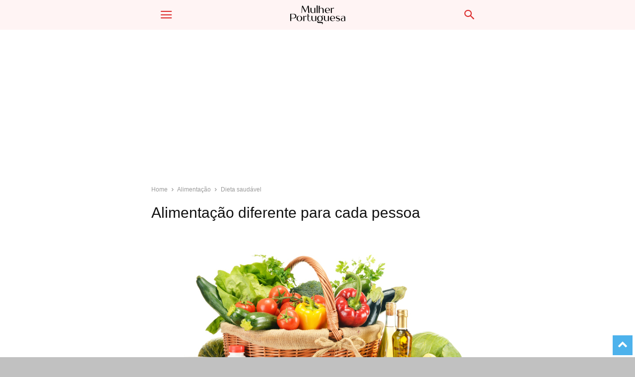

--- FILE ---
content_type: text/html; charset=utf-8
request_url: https://www.mulherportuguesa.com/alimentacao/dieta-saudavel/alimentacao-diferente-para-cada-um/?amp
body_size: 21281
content:
<!DOCTYPE html>
<html amp lang="pt-PT" data-amp-auto-lightbox-disable transformed="self;v=1" i-amphtml-layout="" i-amphtml-no-boilerplate="" i-amphtml-binding>
<head><meta charset="UTF-8"><meta name="viewport" content="width=device-width"><link rel="preconnect" href="https://cdn.ampproject.org"><style amp-runtime="" i-amphtml-version="012512221826001">html{overflow-x:hidden!important}html.i-amphtml-fie{height:100%!important;width:100%!important}html:not([amp4ads]),html:not([amp4ads]) body{height:auto!important}html:not([amp4ads]) body{margin:0!important}body{-webkit-text-size-adjust:100%;-moz-text-size-adjust:100%;-ms-text-size-adjust:100%;text-size-adjust:100%}html.i-amphtml-singledoc.i-amphtml-embedded{-ms-touch-action:pan-y pinch-zoom;touch-action:pan-y pinch-zoom}html.i-amphtml-fie>body,html.i-amphtml-singledoc>body{overflow:visible!important}html.i-amphtml-fie:not(.i-amphtml-inabox)>body,html.i-amphtml-singledoc:not(.i-amphtml-inabox)>body{position:relative!important}html.i-amphtml-ios-embed-legacy>body{overflow-x:hidden!important;overflow-y:auto!important;position:absolute!important}html.i-amphtml-ios-embed{overflow-y:auto!important;position:static}#i-amphtml-wrapper{overflow-x:hidden!important;overflow-y:auto!important;position:absolute!important;top:0!important;left:0!important;right:0!important;bottom:0!important;margin:0!important;display:block!important}html.i-amphtml-ios-embed.i-amphtml-ios-overscroll,html.i-amphtml-ios-embed.i-amphtml-ios-overscroll>#i-amphtml-wrapper{-webkit-overflow-scrolling:touch!important}#i-amphtml-wrapper>body{position:relative!important;border-top:1px solid transparent!important}#i-amphtml-wrapper+body{visibility:visible}#i-amphtml-wrapper+body .i-amphtml-lightbox-element,#i-amphtml-wrapper+body[i-amphtml-lightbox]{visibility:hidden}#i-amphtml-wrapper+body[i-amphtml-lightbox] .i-amphtml-lightbox-element{visibility:visible}#i-amphtml-wrapper.i-amphtml-scroll-disabled,.i-amphtml-scroll-disabled{overflow-x:hidden!important;overflow-y:hidden!important}amp-instagram{padding:54px 0px 0px!important;background-color:#fff}amp-iframe iframe{box-sizing:border-box!important}[amp-access][amp-access-hide]{display:none}[subscriptions-dialog],body:not(.i-amphtml-subs-ready) [subscriptions-action],body:not(.i-amphtml-subs-ready) [subscriptions-section]{display:none!important}amp-experiment,amp-live-list>[update]{display:none}amp-list[resizable-children]>.i-amphtml-loading-container.amp-hidden{display:none!important}amp-list [fetch-error],amp-list[load-more] [load-more-button],amp-list[load-more] [load-more-end],amp-list[load-more] [load-more-failed],amp-list[load-more] [load-more-loading]{display:none}amp-list[diffable] div[role=list]{display:block}amp-story-page,amp-story[standalone]{min-height:1px!important;display:block!important;height:100%!important;margin:0!important;padding:0!important;overflow:hidden!important;width:100%!important}amp-story[standalone]{background-color:#000!important;position:relative!important}amp-story-page{background-color:#757575}amp-story .amp-active>div,amp-story .i-amphtml-loader-background{display:none!important}amp-story-page:not(:first-of-type):not([distance]):not([active]){transform:translateY(1000vh)!important}amp-autocomplete{position:relative!important;display:inline-block!important}amp-autocomplete>input,amp-autocomplete>textarea{padding:0.5rem;border:1px solid rgba(0,0,0,.33)}.i-amphtml-autocomplete-results,amp-autocomplete>input,amp-autocomplete>textarea{font-size:1rem;line-height:1.5rem}[amp-fx^=fly-in]{visibility:hidden}amp-script[nodom],amp-script[sandboxed]{position:fixed!important;top:0!important;width:1px!important;height:1px!important;overflow:hidden!important;visibility:hidden}
/*# sourceURL=/css/ampdoc.css*/[hidden]{display:none!important}.i-amphtml-element{display:inline-block}.i-amphtml-blurry-placeholder{transition:opacity 0.3s cubic-bezier(0.0,0.0,0.2,1)!important;pointer-events:none}[layout=nodisplay]:not(.i-amphtml-element){display:none!important}.i-amphtml-layout-fixed,[layout=fixed][width][height]:not(.i-amphtml-layout-fixed){display:inline-block;position:relative}.i-amphtml-layout-responsive,[layout=responsive][width][height]:not(.i-amphtml-layout-responsive),[width][height][heights]:not([layout]):not(.i-amphtml-layout-responsive),[width][height][sizes]:not(img):not([layout]):not(.i-amphtml-layout-responsive){display:block;position:relative}.i-amphtml-layout-intrinsic,[layout=intrinsic][width][height]:not(.i-amphtml-layout-intrinsic){display:inline-block;position:relative;max-width:100%}.i-amphtml-layout-intrinsic .i-amphtml-sizer{max-width:100%}.i-amphtml-intrinsic-sizer{max-width:100%;display:block!important}.i-amphtml-layout-container,.i-amphtml-layout-fixed-height,[layout=container],[layout=fixed-height][height]:not(.i-amphtml-layout-fixed-height){display:block;position:relative}.i-amphtml-layout-fill,.i-amphtml-layout-fill.i-amphtml-notbuilt,[layout=fill]:not(.i-amphtml-layout-fill),body noscript>*{display:block;overflow:hidden!important;position:absolute;top:0;left:0;bottom:0;right:0}body noscript>*{position:absolute!important;width:100%;height:100%;z-index:2}body noscript{display:inline!important}.i-amphtml-layout-flex-item,[layout=flex-item]:not(.i-amphtml-layout-flex-item){display:block;position:relative;-ms-flex:1 1 auto;flex:1 1 auto}.i-amphtml-layout-fluid{position:relative}.i-amphtml-layout-size-defined{overflow:hidden!important}.i-amphtml-layout-awaiting-size{position:absolute!important;top:auto!important;bottom:auto!important}i-amphtml-sizer{display:block!important}@supports (aspect-ratio:1/1){i-amphtml-sizer.i-amphtml-disable-ar{display:none!important}}.i-amphtml-blurry-placeholder,.i-amphtml-fill-content{display:block;height:0;max-height:100%;max-width:100%;min-height:100%;min-width:100%;width:0;margin:auto}.i-amphtml-layout-size-defined .i-amphtml-fill-content{position:absolute;top:0;left:0;bottom:0;right:0}.i-amphtml-replaced-content,.i-amphtml-screen-reader{padding:0!important;border:none!important}.i-amphtml-screen-reader{position:fixed!important;top:0px!important;left:0px!important;width:4px!important;height:4px!important;opacity:0!important;overflow:hidden!important;margin:0!important;display:block!important;visibility:visible!important}.i-amphtml-screen-reader~.i-amphtml-screen-reader{left:8px!important}.i-amphtml-screen-reader~.i-amphtml-screen-reader~.i-amphtml-screen-reader{left:12px!important}.i-amphtml-screen-reader~.i-amphtml-screen-reader~.i-amphtml-screen-reader~.i-amphtml-screen-reader{left:16px!important}.i-amphtml-unresolved{position:relative;overflow:hidden!important}.i-amphtml-select-disabled{-webkit-user-select:none!important;-ms-user-select:none!important;user-select:none!important}.i-amphtml-notbuilt,[layout]:not(.i-amphtml-element),[width][height][heights]:not([layout]):not(.i-amphtml-element),[width][height][sizes]:not(img):not([layout]):not(.i-amphtml-element){position:relative;overflow:hidden!important;color:transparent!important}.i-amphtml-notbuilt:not(.i-amphtml-layout-container)>*,[layout]:not([layout=container]):not(.i-amphtml-element)>*,[width][height][heights]:not([layout]):not(.i-amphtml-element)>*,[width][height][sizes]:not([layout]):not(.i-amphtml-element)>*{display:none}amp-img:not(.i-amphtml-element)[i-amphtml-ssr]>img.i-amphtml-fill-content{display:block}.i-amphtml-notbuilt:not(.i-amphtml-layout-container),[layout]:not([layout=container]):not(.i-amphtml-element),[width][height][heights]:not([layout]):not(.i-amphtml-element),[width][height][sizes]:not(img):not([layout]):not(.i-amphtml-element){color:transparent!important;line-height:0!important}.i-amphtml-ghost{visibility:hidden!important}.i-amphtml-element>[placeholder],[layout]:not(.i-amphtml-element)>[placeholder],[width][height][heights]:not([layout]):not(.i-amphtml-element)>[placeholder],[width][height][sizes]:not([layout]):not(.i-amphtml-element)>[placeholder]{display:block;line-height:normal}.i-amphtml-element>[placeholder].amp-hidden,.i-amphtml-element>[placeholder].hidden{visibility:hidden}.i-amphtml-element:not(.amp-notsupported)>[fallback],.i-amphtml-layout-container>[placeholder].amp-hidden,.i-amphtml-layout-container>[placeholder].hidden{display:none}.i-amphtml-layout-size-defined>[fallback],.i-amphtml-layout-size-defined>[placeholder]{position:absolute!important;top:0!important;left:0!important;right:0!important;bottom:0!important;z-index:1}amp-img[i-amphtml-ssr]:not(.i-amphtml-element)>[placeholder]{z-index:auto}.i-amphtml-notbuilt>[placeholder]{display:block!important}.i-amphtml-hidden-by-media-query{display:none!important}.i-amphtml-element-error{background:red!important;color:#fff!important;position:relative!important}.i-amphtml-element-error:before{content:attr(error-message)}i-amp-scroll-container,i-amphtml-scroll-container{position:absolute;top:0;left:0;right:0;bottom:0;display:block}i-amp-scroll-container.amp-active,i-amphtml-scroll-container.amp-active{overflow:auto;-webkit-overflow-scrolling:touch}.i-amphtml-loading-container{display:block!important;pointer-events:none;z-index:1}.i-amphtml-notbuilt>.i-amphtml-loading-container{display:block!important}.i-amphtml-loading-container.amp-hidden{visibility:hidden}.i-amphtml-element>[overflow]{cursor:pointer;position:relative;z-index:2;visibility:hidden;display:initial;line-height:normal}.i-amphtml-layout-size-defined>[overflow]{position:absolute}.i-amphtml-element>[overflow].amp-visible{visibility:visible}template{display:none!important}.amp-border-box,.amp-border-box *,.amp-border-box :after,.amp-border-box :before{box-sizing:border-box}amp-pixel{display:none!important}amp-analytics,amp-auto-ads,amp-story-auto-ads{position:fixed!important;top:0!important;width:1px!important;height:1px!important;overflow:hidden!important;visibility:hidden}amp-story{visibility:hidden!important}html.i-amphtml-fie>amp-analytics{position:initial!important}[visible-when-invalid]:not(.visible),form [submit-error],form [submit-success],form [submitting]{display:none}amp-accordion{display:block!important}@media (min-width:1px){:where(amp-accordion>section)>:first-child{margin:0;background-color:#efefef;padding-right:20px;border:1px solid #dfdfdf}:where(amp-accordion>section)>:last-child{margin:0}}amp-accordion>section{float:none!important}amp-accordion>section>*{float:none!important;display:block!important;overflow:hidden!important;position:relative!important}amp-accordion,amp-accordion>section{margin:0}amp-accordion:not(.i-amphtml-built)>section>:last-child{display:none!important}amp-accordion:not(.i-amphtml-built)>section[expanded]>:last-child{display:block!important}
/*# sourceURL=/css/ampshared.css*/</style><meta name="amp-to-amp-navigation" content="AMP-Redirect-To; AMP.navigateTo"><meta name="robots" content="index, follow, max-image-preview:large, max-snippet:-1, max-video-preview:-1"><meta property="og:image" content="https://www.mulherportuguesa.com/wp-content/uploads/2004/07/Alimentação-equilibrada.jpg"><meta name="description" content="A necessidade de um artigo deste género passa por uma reflexão cuidada sobre o muito que se fala de dietas e alimentação. Conheça as excepções."><meta property="og:locale" content="pt_PT"><meta property="og:type" content="article"><meta property="og:title" content="Alimentação diferente para cada pessoa - Mulher Portuguesa"><meta property="og:description" content="A necessidade de um artigo deste género passa por uma reflexão cuidada sobre o muito que se fala de dietas e alimentação. Conheça as excepções."><meta property="og:url" content="https://www.mulherportuguesa.com/alimentacao/dieta-saudavel/alimentacao-diferente-para-cada-um/"><meta property="og:site_name" content="Mulher Portuguesa"><meta property="article:publisher" content="https://www.facebook.com/Mulherportuguesa"><meta property="article:published_time" content="2004-07-29T08:05:08+00:00"><meta property="article:modified_time" content="2020-01-08T09:20:15+00:00"><meta property="og:image" content="https://www.mulherportuguesa.com/wp-content/uploads/2004/07/Alimentação-equilibrada.jpg"><meta property="og:image:width" content="620"><meta property="og:image:height" content="423"><meta property="og:image:type" content="image/jpeg"><meta name="author" content="Mulher Portuguesa"><meta name="twitter:card" content="summary_large_image"><meta name="twitter:creator" content="@mulherpt"><meta name="twitter:site" content="@mulherpt"><meta name="twitter:label1" content="Escrito por"><meta name="twitter:data1" content="Mulher Portuguesa"><meta name="twitter:label2" content="Tempo estimado de leitura"><meta name="twitter:data2" content="7 minutos"><meta name="generator" content="Site Kit by Google 1.170.0"><meta name="google-adsense-platform-account" content="ca-host-pub-2644536267352236"><meta name="google-adsense-platform-domain" content="sitekit.withgoogle.com"><meta name="generator" content="AMP Plugin v2.5.5; mode=transitional"><link rel="preconnect" href="https://fonts.gstatic.com/" crossorigin=""><link rel="dns-prefetch" href="//fonts.googleapis.com"><link rel="dns-prefetch" href="//www.googletagmanager.com"><link rel="preload" href="https://www.mulherportuguesa.com/wp-content/plugins/td-composer/mobile/images/icons/mobile-theme.eot?9#iefix" as="font" crossorigin=""><link rel="preconnect" href="https://fonts.gstatic.com" crossorigin=""><link rel="dns-prefetch" href="https://fonts.gstatic.com"><script async="" src="https://cdn.ampproject.org/v0.mjs" type="module" crossorigin="anonymous"></script><script async nomodule src="https://cdn.ampproject.org/v0.js" crossorigin="anonymous"></script><script src="https://cdn.ampproject.org/v0/amp-ad-0.1.mjs" async="" custom-element="amp-ad" type="module" crossorigin="anonymous"></script><script async nomodule src="https://cdn.ampproject.org/v0/amp-ad-0.1.js" crossorigin="anonymous" custom-element="amp-ad"></script><script src="https://cdn.ampproject.org/v0/amp-analytics-0.1.mjs" async="" custom-element="amp-analytics" type="module" crossorigin="anonymous"></script><script async nomodule src="https://cdn.ampproject.org/v0/amp-analytics-0.1.js" crossorigin="anonymous" custom-element="amp-analytics"></script><script async custom-element="amp-auto-ads" src="https://cdn.ampproject.org/v0/amp-auto-ads-0.1.mjs" type="module" crossorigin="anonymous"></script><script async nomodule src="https://cdn.ampproject.org/v0/amp-auto-ads-0.1.js" crossorigin="anonymous" custom-element="amp-auto-ads"></script><script src="https://cdn.ampproject.org/v0/amp-bind-0.1.mjs" async="" custom-element="amp-bind" type="module" crossorigin="anonymous"></script><script async nomodule src="https://cdn.ampproject.org/v0/amp-bind-0.1.js" crossorigin="anonymous" custom-element="amp-bind"></script><script src="https://cdn.ampproject.org/v0/amp-form-0.1.mjs" async="" custom-element="amp-form" type="module" crossorigin="anonymous"></script><script async nomodule src="https://cdn.ampproject.org/v0/amp-form-0.1.js" crossorigin="anonymous" custom-element="amp-form"></script><script src="https://cdn.ampproject.org/v0/amp-iframe-0.1.mjs" async="" custom-element="amp-iframe" type="module" crossorigin="anonymous"></script><script async nomodule src="https://cdn.ampproject.org/v0/amp-iframe-0.1.js" crossorigin="anonymous" custom-element="amp-iframe"></script><script src="https://cdn.ampproject.org/v0/amp-mustache-0.2.mjs" async="" custom-template="amp-mustache" type="module" crossorigin="anonymous"></script><script async nomodule src="https://cdn.ampproject.org/v0/amp-mustache-0.2.js" crossorigin="anonymous" custom-template="amp-mustache"></script><script src="https://cdn.ampproject.org/v0/amp-sidebar-0.1.mjs" async="" custom-element="amp-sidebar" type="module" crossorigin="anonymous"></script><script async nomodule src="https://cdn.ampproject.org/v0/amp-sidebar-0.1.js" crossorigin="anonymous" custom-element="amp-sidebar"></script><link crossorigin="anonymous" rel="stylesheet" id="google-fonts-style-css" href="https://fonts.googleapis.com/css?family=Raleway%3A400&amp;ver=10.3" type="text/css" media="all"><style amp-custom="">amp-img:is([sizes="auto" i], [sizes^="auto," i]){contain-intrinsic-size:3000px 1500px}amp-img.amp-wp-enforced-sizes{object-fit:contain}amp-iframe iframe,amp-iframe noscript,amp-img img,amp-img noscript{image-rendering:inherit;object-fit:inherit;object-position:inherit}@keyframes tooltipster-fading{0%{opacity:0}100%{opacity:1}}@keyframes tooltipster-rotating{25%{transform:rotate(-2deg)}75%{transform:rotate(2deg)}100%{transform:rotate(0)}}@keyframes tooltipster-scaling{50%{transform:scale(1.1)}100%{transform:scale(1)}}.clearfix:before,.clearfix:after{display:table;content:"";line-height:0}.clearfix:after{clear:both}html{font-family:sans-serif;-ms-text-size-adjust:100%;-webkit-text-size-adjust:100%}body{margin:0}article,aside,figcaption,figure,footer,header{display:block}[hidden],template{display:none}a{background-color:transparent}a:active,a:hover{outline:0}strong{font-weight:bold}h1{font-size:2em;margin:.67em 0}amp-img{border:0}svg:not(:root){overflow:hidden}figure{margin:0}input{color:inherit;font:inherit;margin:0}html input[type="button"],input[type="reset"],input[type="submit"]{-webkit-appearance:button;cursor:pointer}html input[disabled]{cursor:default}input::-moz-focus-inner{border:0;padding:0}input{line-height:normal}input[type="checkbox"],input[type="radio"]{box-sizing:border-box;padding:0}input[type="number"]::-webkit-inner-spin-button,input[type="number"]::-webkit-outer-spin-button{height:auto}input[type="search"]{-webkit-appearance:textfield;-moz-box-sizing:content-box;-webkit-box-sizing:content-box;box-sizing:content-box}input[type="search"]::-webkit-search-cancel-button,input[type="search"]::-webkit-search-decoration{-webkit-appearance:none}body,p{font-family:-apple-system,".SFNSText-Regular","San Francisco","Roboto","Segoe UI","Helvetica Neue","Lucida Grande",sans-serif;font-size:14px;line-height:21px}p{margin-top:0;margin-bottom:21px}a:active,a:focus{outline:none}a{color:#4db2ec;text-decoration:none}ul{padding:0}ul li{line-height:24px;margin-left:21px}h1,h2,h3,h5{color:#111;font-weight:bold;margin:6px 0 6px 0}h1 > a,h2 > a,h3 > a,h5 > a{color:#111}h1{font-size:32px;line-height:38px;margin-top:33px;margin-bottom:23px}h2{font-size:27px;line-height:34px;margin-top:30px;margin-bottom:20px}h3{font-size:22px;line-height:29px;margin-top:27px;margin-bottom:17px}h5{font-size:17px;line-height:23px;margin-top:21px;margin-bottom:11px}input:focus,input[type]:focus{outline:0 none}input[type=submit]{font-size:13px;background-color:#222;border-radius:0;color:#fff;border:none;padding:8px 15px;font-weight:500;-webkit-transition:background-color .4s;-moz-transition:background-color .4s;-o-transition:background-color .4s;transition:background-color .4s}input[type=text],input[type=url],input[type=tel],input[type=email]{font-size:16px;line-height:21px;color:#444;border:1px solid #e1e1e1;width:100%;max-width:100%;height:34px;padding:3px 9px}input[type=text]:active:not(#_#_#_#_#_#_#_#_),input[type=url]:active:not(#_#_#_#_#_#_#_#_),input[type=tel]:active:not(#_#_#_#_#_#_#_#_),input[type=email]:active:not(#_#_#_#_#_#_#_#_),input[type=text]:focus:not(#_#_#_#_#_#_#_#_),input[type=url]:focus:not(#_#_#_#_#_#_#_#_),input[type=tel]:focus:not(#_#_#_#_#_#_#_#_),input[type=email]:focus:not(#_#_#_#_#_#_#_#_){border-color:#b0b0b0}input[type=password]{width:100%;position:relative;top:0;display:inline-table;vertical-align:middle;font-size:12px;line-height:21px;color:#444;border:1px solid #ccc;max-width:100%;height:34px;padding:3px 9px;margin-bottom:10px}input[type=password]:active,input[type=password]:focus{border-color:#b0b0b0}.td-post-content amp-img{margin-bottom:21px}.td-post-content figure amp-img{margin-bottom:0}.td-post-content p > amp-img{margin-bottom:0}.td-post-featured-image figure amp-img{margin-bottom:0}.wp-caption-text{text-align:left;margin:0 0 26px 0;font-style:italic;font-weight:normal;color:#444}.wp-caption-text:not(#_#_#_#_#_#_#_){font-size:12px;line-height:17px}.td-post-content{font-size:15px;line-height:26px;color:#222}.td-post-content a:hover{text-decoration:underline}.td-post-content ul{margin-bottom:26px}.td-post-content ul ul{margin-bottom:0}.td-post-content li ul{margin-bottom:0}.td-post-content p,.td-post-content li{font-size:15px;line-height:26px}.td-post-content p{margin-bottom:26px}.td-post-content amp-iframe{max-width:100%}@font-face{font-family:"mobile-theme";src:url("https://www.mulherportuguesa.com/wp-content/plugins/td-composer/mobile/images/icons/mobile-theme.eot?9");src:url("https://www.mulherportuguesa.com/wp-content/plugins/td-composer/mobile/images/icons/mobile-theme.eot?9#iefix") format("embedded-opentype"),url("https://www.mulherportuguesa.com/wp-content/plugins/td-composer/mobile/images/icons/mobile-theme.woff?9") format("woff"),url("https://www.mulherportuguesa.com/wp-content/plugins/td-composer/mobile/images/icons/mobile-theme.ttf?9") format("truetype"),url("https://www.mulherportuguesa.com/wp-content/plugins/td-composer/mobile/images/icons/mobile-theme.svg?9#mobile-theme") format("svg");font-weight:normal;font-style:normal}[class^="td-icon-"]:before,[class*=" td-icon-"]:before{font-family:"mobile-theme";speak:none;font-style:normal;font-weight:normal;font-variant:normal;text-transform:none;line-height:1;text-align:center;-webkit-font-smoothing:antialiased;-moz-osx-font-smoothing:grayscale}[class*="td-icon-"]{line-height:1;text-align:center;display:inline-block}.td-icon-right:before{content:""}.td-icon-menu-up:before{content:""}.td-icon-search:before{content:""}.td-icon-menu-right:before{content:""}.td-icon-mail:before{content:""}.td-icon-facebook:before{content:""}.td-icon-instagram:before{content:""}.td-icon-pinterest:before{content:""}.td-icon-share:before{content:""}.td-icon-twitter:before{content:""}.td-icon-mobile:before{content:""}.td-icon-close-mobile:before{content:""}.td-icon-print:before{content:""}.td-icon-plus:before{content:""}.td-module-thumb,.td_module_wrap{position:relative}.td-module-thumb .entry-thumb{display:block}.entry-thumb{width:100%}.td-post-date{display:inline-block;font-size:12px;line-height:16px}.td-post-category{font-size:9px;line-height:10px;background-color:#222;color:#fff;margin-right:5px;padding:4px 6px;display:inline-table;vertical-align:middle;text-transform:uppercase;pointer-events:auto}.entry-title{-ms-word-wrap:break-word;word-wrap:break-word}.td_module_mob_1{margin-bottom:30px}.td_module_mob_1 .td-module-thumb{position:absolute;overflow:hidden;left:0;top:0;width:120px;height:85px}@media (max-width: 320px){.td_module_mob_1 .td-module-thumb{width:100px;height:70px}}.td_module_mob_1 .item-details{margin-left:135px;min-height:85px}@media (max-width: 320px){.td_module_mob_1 .item-details{margin-left:115px;min-height:70px}}.td_module_mob_1 .entry-title{margin:0 0 5px 0;font-size:17px;line-height:20px}.td_module_mob_1 .entry-title a{color:#000}.td_module_mob_1 .td-post-date{color:#444}.block-title{font-weight:bold;font-size:20px;text-align:center;margin:30px 0;text-transform:uppercase;line-height:1}.td-crumb-container{margin:15px 0;line-height:1}.single-post .td-bred-no-url-last{display:none}.entry-crumbs{font-size:12px;color:#999}.entry-crumbs a{color:#999}.entry-crumbs .td-bread-sep{font-size:11px;margin:0 5px;position:relative;top:1px}.td-mobile-container{opacity:1;-webkit-transition:all .5s ease .5s;-moz-transition:all .5s ease .5s;-o-transition:all .5s ease .5s;transition:all .5s ease .5s}.td-header-wrap{background-color:#222;color:#fff;height:60px;position:relative;z-index:9998;width:100%;-webkit-backface-visibility:hidden;-webkit-transform:translateZ(0);-moz-transform:translateZ(0);-ms-transform:translateZ(0);-o-transform:translateZ(0);transform:translateZ(0)}#td-header-menu{position:relative}#td-top-mobile-toggle{display:inline-block}#td-top-mobile-toggle i{font-size:26px;height:60px;width:60px;line-height:64px;display:inline-block;color:#fff}.td-main-menu-logo{display:block;margin-right:0;height:0;float:left}.td-main-menu-logo a{line-height:46px}.td-main-menu-logo amp-img{margin:auto;bottom:0;top:0;left:0;right:0;position:absolute;padding:6px 0;max-height:60px;max-width:250px}@media (max-width: 320px){.td-main-menu-logo amp-img{max-width:210px}}.td-search-icon{position:absolute;right:-3px;top:0}.td-search-icon i{height:60px;width:60px;line-height:64px;font-size:22px;margin-right:2px;color:#fff}.td-search-wrap{padding:0;position:absolute;width:100%;height:auto;top:0;text-align:center;z-index:9999;visibility:hidden;color:#fff}.td-search-wrap .td_module_wrap{text-align:left}.td-search-wrap .entry-title a{color:#fff}.td-search-wrap .td-post-date{color:#ddd}.td-search-wrap .td-search-form{margin-bottom:30px}.td-search-wrap .td-aj-search-results{margin:0 5%;text-align:left}.td-search-wrap .td-module-thumb{top:auto;left:auto}.td-search-wrap .result-msg{margin:0 5%}.td-search-wrap .result-msg a{display:block;text-align:center;width:100%;text-transform:uppercase;line-height:50px;color:#000;border:none;-webkit-box-shadow:0 0 8px rgba(0,0,0,.36);-moz-box-shadow:0 0 8px rgba(0,0,0,.36);box-shadow:0 0 8px rgba(0,0,0,.36);margin:30px 0 30px;font-size:17px;border-radius:0;background-color:#fff;opacity:.8}.td-search-background{background-repeat:no-repeat;background-size:cover;background-position:center top;position:fixed;top:0;display:block;width:100%;height:113%;z-index:9999;-webkit-transition:all .5s cubic-bezier(.79,.14,.15,.86);-moz-transition:all .5s cubic-bezier(.79,.14,.15,.86);-o-transition:all .5s cubic-bezier(.79,.14,.15,.86);transition:all .5s cubic-bezier(.79,.14,.15,.86);transform:translate3d(100%,0,0);-webkit-transform:translate3d(100%,0,0);-moz-transform:translate3d(100%,0,0);-ms-transform:translate3d(100%,0,0);-o-transform:translate3d(100%,0,0);visibility:hidden}.td-search-background:before{content:"";width:100%;height:100%;position:absolute;top:0;left:0;opacity:.98;background:#333145;background:-moz-linear-gradient(top,#333145 0%,#b8333e 100%);background:-webkit-gradient(left top,left bottom,color-stop(0%,#333145),color-stop(100%,#b8333e));background:-webkit-linear-gradient(top,#333145 0%,#b8333e 100%);background:-o-linear-gradient(top,#333145 0%,#b8333e 100%);background:-ms-linear-gradient(top,#333145 0%,#b8333e 100%);background:linear-gradient(to bottom,#333145 0%,#b8333e 100%);filter:progid:DXImageTransform.Microsoft.gradient(startColorstr="#333145",endColorstr="#b8333e",GradientType=0)}.td-search-close{text-align:right;z-index:1000}.td-search-close .td-icon-close-mobile{height:70px;width:70px;line-height:70px;font-size:21px;color:#fff;position:relative;top:4px;right:0}.td-drop-down-search{opacity:0;visibility:hidden;-webkit-transition:all .5s ease 0s;-moz-transition:all .5s ease 0s;-o-transition:all .5s ease 0s;transition:all .5s ease 0s;-webkit-backface-visibility:hidden;position:relative}#td-header-search{color:#fff;font-weight:bold;font-size:28px;height:40px;line-height:36px;border:0;background:transparent;outline:0;margin:8px 0;text-align:center}.td-search-input{margin:0 5%;position:relative}.td-search-input span{opacity:.8;font-size:12px}.td-search-input:before,.td-search-input:after{content:"";position:absolute;display:block;width:100%;height:1px;background-color:#fff;bottom:0;left:0;opacity:.2}.td-search-input:after{opacity:.8;transform:scaleX(0);-webkit-transform:scaleX(0);-moz-transform:scaleX(0);-ms-transform:scaleX(0);-o-transform:scaleX(0);-webkit-transition:transform .5s ease .8s;-moz-transition:transform .5s ease .8s;-o-transition:transform .5s ease .8s;transition:transform .5s ease .8s}.td-search-opened #td-outer-wrap{position:fixed;transform:scale3d(.9,.9,.9);-webkit-transform:scale3d(.9,.9,.9);-moz-transform:scale3d(.9,.9,.9);-ms-transform:scale3d(.9,.9,.9);-o-transform:scale3d(.9,.9,.9);-webkit-box-shadow:0 0 46px;-moz-box-shadow:0 0 46px;box-shadow:0 0 46px}.td-search-opened .td-drop-down-search{opacity:1;visibility:visible;-webkit-transition:all .5s ease .3s;-moz-transition:all .5s ease .3s;-o-transition:all .5s ease .3s;transition:all .5s ease .3s}.td-search-opened .td-search-background{transform:translate3d(0,0,0);-webkit-transform:translate3d(0,0,0);-moz-transform:translate3d(0,0,0);-ms-transform:translate3d(0,0,0);-o-transform:translate3d(0,0,0);visibility:visible}.td-search-opened .td-search-input:after{transform:scaleX(1);-webkit-transform:scaleX(1);-moz-transform:scaleX(1);-ms-transform:scaleX(1);-o-transform:scaleX(1)}.td-menu-background{background-repeat:no-repeat;background-size:cover;background-position:center top;position:fixed;top:0;display:block;width:100%;height:113%;z-index:9999;-webkit-transition:transform .5s cubic-bezier(.79,.14,.15,.86);-moz-transition:transform .5s cubic-bezier(.79,.14,.15,.86);-o-transition:transform .5s cubic-bezier(.79,.14,.15,.86);transition:transform .5s cubic-bezier(.79,.14,.15,.86);transform:translate3d(-100%,0,0);-webkit-transform:translate3d(-100%,0,0);-moz-transform:translate3d(-100%,0,0);-ms-transform:translate3d(-100%,0,0);-o-transform:translate3d(-100%,0,0)}.td-menu-background:before{content:"";width:100%;height:100%;position:absolute;top:0;left:0;opacity:.98;background:#333145;background:-moz-linear-gradient(top,#333145 0%,#b8333e 100%);background:-webkit-gradient(left top,left bottom,color-stop(0%,#333145),color-stop(100%,#b8333e));background:-webkit-linear-gradient(top,#333145 0%,#b8333e 100%);background:-o-linear-gradient(top,#333145 0%,#b8333e 100%);background:-ms-linear-gradient(top,#333145 0%,#b8333e 100%);background:linear-gradient(to bottom,#333145 0%,#b8333e 100%);filter:progid:DXImageTransform.Microsoft.gradient(startColorstr="#333145",endColorstr="#b8333e",GradientType=0)}#td-mobile-nav{padding:0;position:absolute;width:100%;top:0;z-index:9999;-webkit-transition:transform .5s cubic-bezier(.79,.14,.15,.86);-moz-transition:transform .5s cubic-bezier(.79,.14,.15,.86);-o-transition:transform .5s cubic-bezier(.79,.14,.15,.86);transition:transform .5s cubic-bezier(.79,.14,.15,.86);transform:translate3d(-99%,0,0);-webkit-transform:translate3d(-99%,0,0);-moz-transform:translate3d(-99%,0,0);-ms-transform:translate3d(-99%,0,0);-o-transform:translate3d(-99%,0,0);left:-1%;height:1px;overflow:hidden}.td-menu-socials-wrap{position:relative}.td-menu-socials-wrap .td-icon-font{color:#fff}.td-menu-socials{padding:0 65px 0 20px;overflow:hidden;height:60px}.td-menu-socials .td-social-icon-wrap{margin:20px 5px 0 0}.td-menu-socials .td-social-icon-wrap i{border:none;background-color:transparent}.td-mobile-close{position:absolute;right:0;top:0;z-index:1000}.td-mobile-close .td-icon-close-mobile{height:70px;width:70px;line-height:70px;font-size:21px;color:#fff;top:4px;position:relative}.td-mobile-content{padding:20px 20px 0}.td-mobile-container{padding-bottom:20px}.td-mobile-content ul{list-style:none;margin:0;padding:0}.td-mobile-content li{float:none;margin-left:0;-webkit-touch-callout:none;-webkit-user-select:none;-khtml-user-select:none;-moz-user-select:none;-ms-user-select:none;user-select:none}.td-mobile-content li a{display:block;line-height:21px;font-size:21px;color:#fff;margin-left:0;padding:12px 45px 12px 12px;font-weight:bold}.td-mobile-content .td-icon-menu-right{position:absolute;cursor:pointer;top:3px;right:-7px;z-index:1000;font-size:14px;padding:12px 15px;float:right;color:#fff;-webkit-transform-origin:50% 50% 0px;-moz-transform-origin:50% 50% 0px;-o-transform-origin:50% 50% 0px;transform-origin:50% 50% 0px;-webkit-transition:transform .3s ease;-moz-transition:transform .3s ease;-o-transition:transform .3s ease;transition:transform .3s ease;transform:rotate(-90deg);-webkit-transform:rotate(-90deg);-moz-transform:rotate(-90deg);-ms-transform:rotate(-90deg);-o-transform:rotate(-90deg)}.td-mobile-content .td-icon-menu-right:before{content:""}.td-mobile-content .sub-menu{max-height:0;overflow:hidden;opacity:0;-webkit-transition:max-height .5s cubic-bezier(.77,0,.175,1),opacity .5s cubic-bezier(.77,0,.175,1);-moz-transition:max-height .5s cubic-bezier(.77,0,.175,1),opacity .5s cubic-bezier(.77,0,.175,1);-o-transition:max-height .5s cubic-bezier(.77,0,.175,1),opacity .5s cubic-bezier(.77,0,.175,1);transition:max-height .5s cubic-bezier(.77,0,.175,1),opacity .5s cubic-bezier(.77,0,.175,1)}.td-mobile-content .sub-menu .td-icon-menu-right{font-size:11px;right:-6px;top:1px;color:#fff}.td-mobile-content .sub-menu a{line-height:19px;font-size:16px;font-weight:normal}.td-mobile-content .sub-menu a:not(#_#_#_#_#_#_#_#_){padding:9px 36px 9px 36px}.td-mobile-content .sub-menu .sub-menu a:not(#_#_#_#_#_#_#_#_){padding-left:55px}.td-mobile-content .sub-menu .sub-menu .sub-menu a:not(#_#_#_#_#_#_#_#_){padding-left:74px}.td-mobile-content .menu-item-has-children a{width:100%;z-index:1}.td-menu-mob-open-menu #td-outer-wrap{position:fixed;transform:scale3d(.9,.9,.9);-webkit-transform:scale3d(.9,.9,.9);-moz-transform:scale3d(.9,.9,.9);-ms-transform:scale3d(.9,.9,.9);-o-transform:scale3d(.9,.9,.9);-webkit-box-shadow:0 0 46px;-moz-box-shadow:0 0 46px;box-shadow:0 0 46px}.td-menu-mob-open-menu #td-mobile-nav{height:auto;overflow:auto;transform:translate3d(0,0,0);-webkit-transform:translate3d(0,0,0);-moz-transform:translate3d(0,0,0);-ms-transform:translate3d(0,0,0);-o-transform:translate3d(0,0,0);left:0}.td-menu-mob-open-menu .td-menu-background{transform:translate3d(0,0,0);-webkit-transform:translate3d(0,0,0);-moz-transform:translate3d(0,0,0);-ms-transform:translate3d(0,0,0);-o-transform:translate3d(0,0,0)}.td-mobile-footer-wrap{text-align:center;background-color:#222;color:#fff;padding-top:30px;padding-bottom:30px;clear:both}.td-mobile-footer-wrap a{color:#fff}.td-mobile-footer-wrap > a{display:inline-block}.td-mobile-footer-wrap .block-title{margin:0 0 26px 0}.td-footer-wrap{margin-bottom:40px;font-size:15px;line-height:21px}.td-footer-wrap:last-child{margin-bottom:0}.footer-email-wrap{padding-top:16px}.footer-email-wrap a{color:#4db2ec}.td-social-icon-wrap{display:inline-block;margin:5px}.td-social-icon-wrap .td-icon-font{font-size:14px;width:40px;height:40px;line-height:38px;border:1px solid rgba(255,255,255,.1);background-color:rgba(255,255,255,.03)}.td-mobile-sub-footer-wrap{color:#ccc;background-color:#000;text-align:center;padding:18px 0;clear:both}.td-sub-footer-menu ul{margin-top:0}.td-sub-footer-menu .sub-menu{display:none}.td-sub-footer-menu li{list-style:none;display:inline-block;margin-left:0;margin-bottom:12px}.td-sub-footer-menu a{color:#ccc;margin:0 8px}.td-sub-footer-menu:last-child a{margin-right:0}.td-post-content{margin-bottom:26px}.td-post-featured-image{margin-left:-15px;margin-right:-15px}.td-post-featured-image amp-img{margin-bottom:21px}.td-post-featured-image .wp-caption-text{margin-left:15px}.single .td-category{margin-bottom:0}.td-category{list-style:none;font-size:10px;margin-top:0;margin-bottom:10px;line-height:1;max-height:23px;overflow:hidden}.td-category li{display:inline-block;margin:0 7px 7px 0;line-height:1}.td-category a{color:#000;border:1px solid #ededed;padding:4px 6px;white-space:nowrap;display:inline-block}header .entry-title{margin-top:9px;margin-bottom:9px;font-size:30px;line-height:34px;font-weight:normal}header .td-module-meta-info{margin-bottom:21px;color:#999;font-size:12px;line-height:1;height:17px;overflow:hidden}header .td-module-meta-info i{margin-right:5px;vertical-align:middle}header .td-module-meta-info .td-post-date{display:inline-block;position:relative;top:2px}.td-post-sharing-classic:not(#_#_#_#_#_#_#_),.td-post-sharing:not(#_#_#_#_#_#_#_){text-align:center}.td-post-sharing-classic{position:relative;height:20px}.td-post-sharing{font-family:-apple-system,".SFNSText-Regular","San Francisco","Roboto","Segoe UI","Helvetica Neue","Lucida Grande",sans-serif;text-align:left;z-index:2;white-space:nowrap}.td-post-sharing-classic + .td-post-sharing{margin-top:18px}.td-post-sharing-bottom{border-style:solid;border-color:#ededed;border-width:1px 0;padding:21px 0;margin-bottom:42px}.td-post-sharing-bottom .td-post-sharing{margin-bottom:-7px}.td-post-sharing-visible,.td-social-sharing-hidden{display:inline-block}.td-pulldown-filter-list{display:none}.td-social-network,.td-social-handler{position:relative;display:inline-block;margin-bottom:7px;height:40px;min-width:40px;font-size:11px;text-align:center;vertical-align:middle;border-radius:2px}.td-social-network{margin-right:7px;color:#fff;overflow:hidden}.td-social-network:hover:not(#_#_#_#_#_#_#_){opacity:.8}.td-social-handler{color:#444;border:1px solid #e9e9e9}.td-social-handler .td-social-but-text{font-weight:700}.td-social-handler .td-social-but-text:before{background-color:#000}.td-social-share-text{margin-right:18px}.td-social-share-text:before,.td-social-share-text:after{content:"";position:absolute;top:50%;transform:translateY(-50%);-webkit-transform:translateY(-50%);-moz-transform:translateY(-50%);-ms-transform:translateY(-50%);-o-transform:translateY(-50%);left:100%;width:0;height:0;border-style:solid}.td-social-share-text:before{border-width:9px 0 9px 11px;border-color:transparent transparent transparent #e9e9e9}.td-social-share-text:after{border-width:8px 0 8px 10px;border-color:transparent transparent transparent #fff}.td-social-but-icon{display:inline-block;padding-left:13px;padding-right:13px;line-height:40px;z-index:1}.td-social-but-icon i{position:relative;vertical-align:middle}.td-social-but-text{display:none}.td-social-handler i,.td-social-facebook i{font-size:14px}.td-social-mail i,.td-social-print i{font-size:15px}.td-social-handler .td-icon-share{top:-1px;left:-1px}.td-social-facebook{background-color:#516eab}.td-social-twitter{background-color:#29c5f6}.td-social-twitter .td-icon-twitter{font-size:12px}.td-social-pinterest{background-color:#ca212a}.td-social-pinterest .td-icon-pinterest{font-size:13px}.td-social-mail,.td-social-print{background-color:#000}.td-social-expand-tabs i{top:-2px;left:-1px;font-size:16px}.td-post-source-tags{font-size:11px}.td-post-small-box{margin-bottom:7px;line-height:20px;clear:left;height:20px;display:table}.td-post-small-box span{background-color:#222;padding:5px 9px;color:#fff;display:block;text-transform:uppercase;line-height:10px;float:left;height:20px;margin-right:7px}.td-post-small-box a{display:block;float:left;border:1px solid #ededed;margin-right:7px;line-height:6px;color:#111;padding:6px 8px;height:20px}.td-tags{margin:0 0 30px 0;display:table;line-height:20px;font-weight:600}.td-tags li{list-style:none;display:inline-block;line-height:20px;margin-left:0;float:left;margin-bottom:7px}#td-outer-wrap .td-post-prev-post{padding-right:10px;float:left;width:50%}#td-outer-wrap .td-post-next-post{padding-left:10px;width:50%;text-align:right;float:right}.td-post-next-prev-content a{display:block;font-size:14px;font-weight:bold;color:#222;line-height:19px;margin-bottom:43px}.td-post-next-prev-content span{display:block;font-size:12px;color:#c1c1c1;margin-bottom:7px}.td-author-name{font-size:20px;line-height:21px;font-weight:700;margin:7px 0 8px 0}.td-author-name a{color:#222}*{-webkit-box-sizing:border-box;-moz-box-sizing:border-box;box-sizing:border-box}*:before,*:after{-webkit-box-sizing:border-box;-moz-box-sizing:border-box;box-sizing:border-box}amp-img{max-width:100%;width:auto \9;height:auto}body{background-color:#c1c1c1}body:not(#_#_#_#_#_#_#_#_){visibility:visible}#td-outer-wrap{overflow:auto;margin:auto;width:100%;background-color:#fff;-webkit-transition:transform .7s ease;-moz-transition:transform .7s ease;-o-transition:transform .7s ease;transition:transform .7s ease;-webkit-transform-origin:50% 200px 0;-moz-transform-origin:50% 200px 0;-o-transform-origin:50% 200px 0;transform-origin:50% 200px 0}.td-container{width:100%;padding-left:15px;padding-right:15px}.post footer{clear:both}.td-scroll-up{cursor:pointer;position:fixed;bottom:4px;right:5px;width:40px;height:40px;background-color:#4db2ec;z-index:9999;transform:translate3d(0,70px,0);-webkit-transform:translate3d(0,70px,0);-moz-transform:translate3d(0,70px,0);-ms-transform:translate3d(0,70px,0);-o-transform:translate3d(0,70px,0);-webkit-transition:transform .4s cubic-bezier(.55,0,.1,1) 0s;-moz-transition:transform .4s cubic-bezier(.55,0,.1,1) 0s;-o-transition:transform .4s cubic-bezier(.55,0,.1,1) 0s;transition:transform .4s cubic-bezier(.55,0,.1,1) 0s}.td-scroll-up .td-icon-menu-up{position:relative;color:#fff;font-size:20px;display:block;text-align:center;width:40px;top:7px}.td-scroll-up-visible{transform:translate3d(0,0,0);-webkit-transform:translate3d(0,0,0);-moz-transform:translate3d(0,0,0);-ms-transform:translate3d(0,0,0);-o-transform:translate3d(0,0,0)}@media (min-width: 767px){.td-container{max-width:700px;margin-right:auto;margin-left:auto}}.td-main-menu-logo amp-img{max-width:205px;max-height:48px}.td-main-menu-logo amp-img img{width:auto;height:auto;min-width:0;min-height:0}amp-sidebar{width:100%;max-width:100%}amp-sidebar[side]{-webkit-transition:all .5s cubic-bezier(.79,.14,.15,.86);-moz-transition:all .5s cubic-bezier(.79,.14,.15,.86);-o-transition:all .5s cubic-bezier(.79,.14,.15,.86);transition:all .5s cubic-bezier(.79,.14,.15,.86);-webkit-transform:none;transform:none;-webkit-animation:none;animation:none}#td-header-menu{position:relative}#td-header-search{font-weight:400;font-size:14px;height:auto;line-height:normal}#td_amp_menu,#td_amp_search{background-color:transparent}#td_amp_menu:not(#_#_#_#_#_#_#_),#td_amp_search:not(#_#_#_#_#_#_#_){overflow-y:hidden}#td_amp_menu .td-menu-background,#td_amp_search .td-search-background{height:100%}#td_amp_menu .td-menu-background,#td_amp_search .td-search-background{background-color:#efefef}#td_amp_menu #td-mobile-nav,#td_amp_search .td-search-wrap,#td_amp_search .td-drop-down-search{height:100%}#td_amp_search .td-search-wrap,#td_amp_search .td-drop-down-search{overflow-y:auto}.td-mod-no-cat{display:none}.td-mobile-container{padding-bottom:32px}.td-mobile-content .menu-item-has-children .sub-menu{display:block;max-height:none;opacity:.9;transition:none;overflow:visible}.td-mobile-content a:empty{display:none}.td-mobile-content .menu-item-has-children .td-icon-menu-right.td-element-after{display:none}:focus{outline:0}input:focus + ::-webkit-input-placeholder{display:none}::-webkit-input-placeholder{color:white;opacity:.5}::-moz-placeholder{color:white;opacity:.5}:-ms-input-placeholder{color:white;opacity:.5}:-moz-placeholder{color:white;opacity:.5}input:focus::-webkit-input-placeholder{color:transparent}input:focus::-moz-placeholder{color:transparent}input:focus:-ms-input-placeholder{color:transparent}input:focus:-moz-placeholder{color:transparent}.td-post-sharing{white-space:normal}.td-post-sharing .td-social-handler{display:none}.td-post-sharing-classic amp-iframe{max-width:105px;margin:0 auto}.td-post-sharing-classic amp-iframe:not(#_#_#_#_#_#_#_#_){max-height:21px}amp-ad{margin:30px auto 15px auto}amp-ad:not(#_#_#_#_#_#_#_#_){display:block}.post footer{clear:none}body{--comment-rating-star-color:#f5a623}body{--wprm-popup-font-size:16px}body{--wprm-popup-background:#fff}body{--wprm-popup-title:#000}body{--wprm-popup-content:#444}body{--wprm-popup-button-background:#444}body{--wprm-popup-button-text:#fff}#amp-mobile-version-switcher{left:0;position:absolute;width:100%;z-index:100}#amp-mobile-version-switcher>a{background-color:#444;border:0;color:#eaeaea;display:block;font-family:-apple-system,BlinkMacSystemFont,Segoe UI,Roboto,Oxygen-Sans,Ubuntu,Cantarell,Helvetica Neue,sans-serif;font-size:16px;font-weight:600;padding:15px 0;text-align:center;-webkit-text-decoration:none;text-decoration:none}#amp-mobile-version-switcher>a:active,#amp-mobile-version-switcher>a:focus,#amp-mobile-version-switcher>a:hover{-webkit-text-decoration:underline;text-decoration:underline}.td-header-wrap{background-color:#fff4f4}#td-top-mobile-toggle i,.td-search-icon .td-icon-search{color:#d33}.td-menu-background:before,.td-search-background:before{background:#d33;background:-moz-linear-gradient(top,#d33 0%,#ff8c8c 100%);background:-webkit-gradient(left top,left bottom,color-stop(0%,#d33),color-stop(100%,#ff8c8c));background:-webkit-linear-gradient(top,#d33 0%,#ff8c8c 100%);background:-o-linear-gradient(top,#d33 0%,#ff8c8c 100%);background:-ms-linear-gradient(top,#d33 0%,#ff8c8c 100%);background:linear-gradient(to bottom,#d33 0%,#ff8c8c 100%);filter:progid:DXImageTransform.Microsoft.gradient(startColorstr="#dd3333",endColorstr="#ff8c8c",GradientType=0)}.td-mobile-footer-wrap{background-color:#edd3e7}.td-mobile-footer-wrap,.td-mobile-footer-wrap a,.td-mobile-footer-wrap .block-title span{color:rgba(0,0,0,.7)}.td-menu-background,.td-search-background{background-size:auto}.yasr-auto-insert-overall{margin-top:10px}.yasr-auto-insert-visitor{margin-top:10px}#yasr-custom-text-before-overall{display:block;padding-right:15px;vertical-align:top}.yasr-vv-second-row-container{line-height:normal;display:inline-block}.yasr-vv-stats-text-container{display:inline-block;vertical-align:bottom}.yasr-dashicons-visitor-stats{cursor:pointer;display:inline-block;vertical-align:bottom}.yasr-vv-container-loader{display:inline-block}.amp-wp-dffa517:not(#_#_#_#_#_){font-weight:bold;font-style:italic}.amp-wp-b371fd6:not(#_#_#_#_#_){color:white}.amp-wp-200a92a:not(#_#_#_#_#_){text-align:left}.amp-wp-cb45893:not(#_#_#_#_#_){display:none}.amp-wp-277b868:not(#_#_#_#_#_){border:none;overflow:hidden;width:105px;height:21px;background-color:transparent}.amp-wp-9c76635:not(#_#_#_#_#_){display:none}

/*# sourceURL=amp-custom.css */</style><link rel="pingback" href="https://www.mulherportuguesa.com/xmlrpc.php"><link rel="apple-touch-icon-precomposed" sizes="76x76" href="https://www.mulherportuguesa.com/wp-content/uploads/2019/12/apple-icon-76x76-1.png"><link rel="apple-touch-icon-precomposed" sizes="120x120" href="https://www.mulherportuguesa.com/wp-content/uploads/2019/12/apple-icon-120x120-1.png"><link rel="apple-touch-icon-precomposed" sizes="152x152" href="https://www.mulherportuguesa.com/wp-content/uploads/2019/12/apple-icon-152x152-1.png"><link rel="apple-touch-icon-precomposed" sizes="114x114" href="https://www.mulherportuguesa.com/wp-content/uploads/2019/12/apple-icon-114x114-1.png"><link rel="apple-touch-icon-precomposed" sizes="144x144" href="https://www.mulherportuguesa.com/wp-content/uploads/2019/12/apple-icon-144x144-1.png"><link rel="canonical" href="https://www.mulherportuguesa.com/alimentacao/dieta-saudavel/alimentacao-diferente-para-cada-um/"><script type="application/ld+json" class="yoast-schema-graph">{"@context":"https://schema.org","@graph":[{"@type":"Article","@id":"https://www.mulherportuguesa.com/alimentacao/dieta-saudavel/alimentacao-diferente-para-cada-um/#article","isPartOf":{"@id":"https://www.mulherportuguesa.com/alimentacao/dieta-saudavel/alimentacao-diferente-para-cada-um/"},"author":{"name":"Mulher Portuguesa","@id":"https://www.mulherportuguesa.com/#/schema/person/7f75cabaf4ea35183a3470c3899af6a0"},"headline":"Alimentação diferente para cada pessoa","datePublished":"2004-07-29T08:05:08+00:00","dateModified":"2020-01-08T09:20:15+00:00","mainEntityOfPage":{"@id":"https://www.mulherportuguesa.com/alimentacao/dieta-saudavel/alimentacao-diferente-para-cada-um/"},"wordCount":1325,"commentCount":0,"publisher":{"@id":"https://www.mulherportuguesa.com/#organization"},"image":{"@id":"https://www.mulherportuguesa.com/alimentacao/dieta-saudavel/alimentacao-diferente-para-cada-um/#primaryimage"},"thumbnailUrl":"https://www.mulherportuguesa.com/wp-content/uploads/2004/07/Alimentação-equilibrada.jpg","keywords":["acupuntura","alergias","dieta","emagrecer","obesidade"],"articleSection":["Dieta saudável"],"inLanguage":"pt-PT","potentialAction":[{"@type":"CommentAction","name":"Comment","target":["https://www.mulherportuguesa.com/alimentacao/dieta-saudavel/alimentacao-diferente-para-cada-um/#respond"]}]},{"@type":"WebPage","@id":"https://www.mulherportuguesa.com/alimentacao/dieta-saudavel/alimentacao-diferente-para-cada-um/","url":"https://www.mulherportuguesa.com/alimentacao/dieta-saudavel/alimentacao-diferente-para-cada-um/","name":"Alimentação diferente para cada pessoa - Mulher Portuguesa","isPartOf":{"@id":"https://www.mulherportuguesa.com/#website"},"primaryImageOfPage":{"@id":"https://www.mulherportuguesa.com/alimentacao/dieta-saudavel/alimentacao-diferente-para-cada-um/#primaryimage"},"image":{"@id":"https://www.mulherportuguesa.com/alimentacao/dieta-saudavel/alimentacao-diferente-para-cada-um/#primaryimage"},"thumbnailUrl":"https://www.mulherportuguesa.com/wp-content/uploads/2004/07/Alimentação-equilibrada.jpg","datePublished":"2004-07-29T08:05:08+00:00","dateModified":"2020-01-08T09:20:15+00:00","description":"A necessidade de um artigo deste género passa por uma reflexão cuidada sobre o muito que se fala de dietas e alimentação. Conheça as excepções.","breadcrumb":{"@id":"https://www.mulherportuguesa.com/alimentacao/dieta-saudavel/alimentacao-diferente-para-cada-um/#breadcrumb"},"inLanguage":"pt-PT","potentialAction":[{"@type":"ReadAction","target":["https://www.mulherportuguesa.com/alimentacao/dieta-saudavel/alimentacao-diferente-para-cada-um/"]}]},{"@type":"ImageObject","inLanguage":"pt-PT","@id":"https://www.mulherportuguesa.com/alimentacao/dieta-saudavel/alimentacao-diferente-para-cada-um/#primaryimage","url":"https://www.mulherportuguesa.com/wp-content/uploads/2004/07/Alimentação-equilibrada.jpg","contentUrl":"https://www.mulherportuguesa.com/wp-content/uploads/2004/07/Alimentação-equilibrada.jpg","width":620,"height":423,"caption":"Alimentação equilibrada"},{"@type":"BreadcrumbList","@id":"https://www.mulherportuguesa.com/alimentacao/dieta-saudavel/alimentacao-diferente-para-cada-um/#breadcrumb","itemListElement":[{"@type":"ListItem","position":1,"name":"Início","item":"https://www.mulherportuguesa.com/"},{"@type":"ListItem","position":2,"name":"Alimentação diferente para cada pessoa"}]},{"@type":"WebSite","@id":"https://www.mulherportuguesa.com/#website","url":"https://www.mulherportuguesa.com/","name":"Mulher Portuguesa","description":"Deixe-se inspirar neste espaço dedicado a si. Informação sobre Amor, Beleza, Casamento, Família, Saúde, Educação dos Filhos.","publisher":{"@id":"https://www.mulherportuguesa.com/#organization"},"potentialAction":[{"@type":"SearchAction","target":{"@type":"EntryPoint","urlTemplate":"https://www.mulherportuguesa.com/?s={search_term_string}"},"query-input":{"@type":"PropertyValueSpecification","valueRequired":true,"valueName":"search_term_string"}}],"inLanguage":"pt-PT"},{"@type":"Organization","@id":"https://www.mulherportuguesa.com/#organization","name":"MulherPortuguesa","url":"https://www.mulherportuguesa.com/","logo":{"@type":"ImageObject","inLanguage":"pt-PT","@id":"https://www.mulherportuguesa.com/#/schema/logo/image/","url":"https://www.mulherportuguesa.com/wp-content/uploads/2019/12/mulherportuguesa-base-logo.png","contentUrl":"https://www.mulherportuguesa.com/wp-content/uploads/2019/12/mulherportuguesa-base-logo.png","width":263,"height":112,"caption":"MulherPortuguesa"},"image":{"@id":"https://www.mulherportuguesa.com/#/schema/logo/image/"},"sameAs":["https://www.facebook.com/Mulherportuguesa","https://x.com/mulherpt","https://www.instagram.com/mulher.portuguesa/","https://pt.pinterest.com/mportuguesa/"]},{"@type":"Person","@id":"https://www.mulherportuguesa.com/#/schema/person/7f75cabaf4ea35183a3470c3899af6a0","name":"Mulher Portuguesa","image":{"@type":"ImageObject","inLanguage":"pt-PT","@id":"https://www.mulherportuguesa.com/#/schema/person/image/","url":"https://secure.gravatar.com/avatar/adfab35143a82d7a536f4171c3b3e9156d14aaaff9d411621a1a31ab8e613c4c?s=96\u0026d=mm\u0026r=g","contentUrl":"https://secure.gravatar.com/avatar/adfab35143a82d7a536f4171c3b3e9156d14aaaff9d411621a1a31ab8e613c4c?s=96\u0026d=mm\u0026r=g","caption":"Mulher Portuguesa"},"sameAs":["http://www.mulherportuguesa.com"]},false]}</script><link rel="alternate" type="application/rss+xml" title="Feed de comentários de Mulher Portuguesa » Alimentação diferente para cada pessoa" href="https://www.mulherportuguesa.com/alimentacao/dieta-saudavel/alimentacao-diferente-para-cada-um/feed/"><link rel="https://api.w.org/" href="https://www.mulherportuguesa.com/wp-json/"><link rel="alternate" title="JSON" type="application/json" href="https://www.mulherportuguesa.com/wp-json/wp/v2/posts/15290"><link rel="shortlink" href="https://www.mulherportuguesa.com/?p=15290"><link rel="alternate" title="oEmbed (JSON)" type="application/json+oembed" href="https://www.mulherportuguesa.com/wp-json/oembed/1.0/embed?url=https%3A%2F%2Fwww.mulherportuguesa.com%2Falimentacao%2Fdieta-saudavel%2Falimentacao-diferente-para-cada-um%2F"><link rel="alternate" title="oEmbed (XML)" type="text/xml+oembed" href="https://www.mulherportuguesa.com/wp-json/oembed/1.0/embed?url=https%3A%2F%2Fwww.mulherportuguesa.com%2Falimentacao%2Fdieta-saudavel%2Falimentacao-diferente-para-cada-um%2F&amp;format=xml"><title>Alimentação diferente para cada pessoa - Mulher Portuguesa</title></head>

<body class="wp-singular post-template-default single single-post postid-15290 single-format-standard wp-theme- td-standard-pack aa-prefix-mp-" itemscope="itemscope" itemtype="https://schema.org/WebPage">

<amp-state id="td_amp_menu_state" class="i-amphtml-layout-container" i-amphtml-layout="container">
    <script type="application/json">{"visible":false}</script>
</amp-state>
<amp-sidebar id="td_amp_menu" data-amp-bind-class="td_amp_menu_state.visible == true ? 'td-menu-mob-open-menu' : ''" layout="nodisplay" side="left" class="i-amphtml-layout-nodisplay" hidden="hidden" i-amphtml-layout="nodisplay" i-amphtml-binding>

    <div class="td-menu-background"></div>
    <div id="td-mobile-nav">
        <div class="td-mobile-container">

            
            <div class="td-menu-socials-wrap">

                
                <div class="td-menu-socials">
                    
        <span class="td-social-icon-wrap">
            <a target="_blank" rel="nofollow" href="https://www.facebook.com/Mulherportuguesa/" title="Facebook">
                <i class="td-icon-font td-icon-facebook"></i>
            </a>
        </span>
        <span class="td-social-icon-wrap">
            <a target="_blank" rel="nofollow" href="https://www.instagram.com/mulher.portuguesa/" title="Instagram">
                <i class="td-icon-font td-icon-instagram"></i>
            </a>
        </span>
        <span class="td-social-icon-wrap">
            <a target="_blank" rel="nofollow" href="https://www.pinterest.pt/mportuguesa/" title="Pinterest">
                <i class="td-icon-font td-icon-pinterest"></i>
            </a>
        </span>                </div>

                
                <div class="td-mobile-close" role="button" aria-label="close sidebar" on="tap:td_amp_menu.toggle,AMP.setState({td_amp_menu_state: {visible: false}})" tabindex="0"><i class="td-icon-close-mobile"></i>
                </div>
            </div>

            
            <div class="td-mobile-content">
                    <div class="menu-mp-mobile-menu-container"><ul id="menu-mp-mobile-menu" class="td-mobile-main-menu"><li id="menu-item-79064" class="menu-item menu-item-type-taxonomy menu-item-object-category menu-item-has-children menu-item-79064"><a href="https://www.mulherportuguesa.com/receita/?amp">Receitas<i class="td-icon-menu-right td-element-after"></i></a>
<ul class="sub-menu">
	<li id="menu-item-53177" class="menu-item menu-item-type-custom menu-item-object-custom menu-item-53177"><a href="/tag/doces-de-natal/?amp">Doces de Natal</a></li>
</ul>
</li>
<li id="menu-item-53176" class="menu-item menu-item-type-custom menu-item-object-custom menu-item-53176"><a href="https://www.mulherportuguesa.com/terapias/astrologia-e-signos/previsoes-astrologicas-2020/?amp">Previsões 2020</a></li>
<li id="menu-item-53178" class="menu-item menu-item-type-custom menu-item-object-custom menu-item-has-children menu-item-53178"><a href="https://mulherportuguesa.com//amor-seducao-casamento/sexualidade-amor/">Amor<i class="td-icon-menu-right td-element-after"></i></a>
<ul class="sub-menu">
	<li id="menu-item-50127" class="menu-item menu-item-type-taxonomy menu-item-object-category menu-item-50127"><a href="https://www.mulherportuguesa.com/amor-seducao-casamento/sexualidade-amor/?amp">Sexualidade</a></li>
	<li id="menu-item-50128" class="menu-item menu-item-type-taxonomy menu-item-object-category menu-item-50128"><a href="https://www.mulherportuguesa.com/amor-seducao-casamento/conhecer-os-homens-amor/?amp">Conhecer os Homens</a></li>
	<li id="menu-item-50129" class="menu-item menu-item-type-taxonomy menu-item-object-category menu-item-50129"><a href="https://www.mulherportuguesa.com/amor-seducao-casamento/infidelidade/?amp">Infidelidade</a></li>
</ul>
</li>
<li id="menu-item-53179" class="menu-item menu-item-type-custom menu-item-object-custom menu-item-has-children menu-item-53179"><a href="https://mulherportuguesa.com//beleza/controle-peso/">Beleza<i class="td-icon-menu-right td-element-after"></i></a>
<ul class="sub-menu">
	<li id="menu-item-50130" class="menu-item menu-item-type-taxonomy menu-item-object-category menu-item-50130"><a href="https://www.mulherportuguesa.com/beleza/banho-e-massagem/?amp">Banho e Massagem</a></li>
	<li id="menu-item-50131" class="menu-item menu-item-type-taxonomy menu-item-object-category menu-item-50131"><a href="https://www.mulherportuguesa.com/beleza/controle-peso/?amp">Controle de peso</a></li>
	<li id="menu-item-50132" class="menu-item menu-item-type-taxonomy menu-item-object-category menu-item-50132"><a href="https://www.mulherportuguesa.com/beleza/corpo-e-estetica/?amp">Corpo e estética</a></li>
	<li id="menu-item-50133" class="menu-item menu-item-type-taxonomy menu-item-object-category menu-item-50133"><a href="https://www.mulherportuguesa.com/beleza/exercicios-fisicos/?amp">Exercicio Fisico</a></li>
</ul>
</li>
<li id="menu-item-53180" class="menu-item menu-item-type-custom menu-item-object-custom menu-item-has-children menu-item-53180"><a href="https://mulherportuguesa.com//alimentacao/dieta-saudavel/">Alimentação<i class="td-icon-menu-right td-element-after"></i></a>
<ul class="sub-menu">
	<li id="menu-item-53184" class="menu-item menu-item-type-taxonomy menu-item-object-category menu-item-53184"><a href="https://www.mulherportuguesa.com/alimentacao/cozinha-portuguesa/?amp">Cozinha Portuguesa</a></li>
	<li id="menu-item-53185" class="menu-item menu-item-type-taxonomy menu-item-object-category current-post-ancestor current-menu-parent current-post-parent menu-item-53185"><a href="https://www.mulherportuguesa.com/alimentacao/dieta-saudavel/?amp">Dieta saudável</a></li>
</ul>
</li>
<li id="menu-item-53186" class="menu-item menu-item-type-custom menu-item-object-custom menu-item-has-children menu-item-53186"><a href="https://mulherportuguesa.com//saude/nutricao-e-saude/">Saúde<i class="td-icon-menu-right td-element-after"></i></a>
<ul class="sub-menu">
	<li id="menu-item-50140" class="menu-item menu-item-type-taxonomy menu-item-object-category menu-item-50140"><a href="https://www.mulherportuguesa.com/saude/nutricao-e-saude/?amp">Nutrição</a></li>
	<li id="menu-item-50141" class="menu-item menu-item-type-taxonomy menu-item-object-category menu-item-50141"><a href="https://www.mulherportuguesa.com/saude/o-ciclo-menstrual/?amp">O Ciclo Menstrual</a></li>
	<li id="menu-item-50139" class="menu-item menu-item-type-taxonomy menu-item-object-category menu-item-50139"><a href="https://www.mulherportuguesa.com/saude/medicinaintegrada/?amp">Medicina Integrada</a></li>
	<li id="menu-item-50142" class="menu-item menu-item-type-taxonomy menu-item-object-category menu-item-50142"><a href="https://www.mulherportuguesa.com/saude/o-stress-e-o-sono/?amp">O stress e o Sono</a></li>
</ul>
</li>
<li id="menu-item-53203" class="menu-item menu-item-type-custom menu-item-object-custom menu-item-has-children menu-item-53203"><a href="https://mulherportuguesa.com//saude/nutricao-e-saude/">Nutrição e Saúde<i class="td-icon-menu-right td-element-after"></i></a>
<ul class="sub-menu">
	<li id="menu-item-53204" class="menu-item menu-item-type-taxonomy menu-item-object-category menu-item-53204"><a href="https://www.mulherportuguesa.com/saude/medicinaintegrada/?amp">Medicina Integrada</a></li>
	<li id="menu-item-53205" class="menu-item menu-item-type-taxonomy menu-item-object-category menu-item-53205"><a href="https://www.mulherportuguesa.com/saude/nutricao-e-saude/?amp">Nutrição</a></li>
	<li id="menu-item-53206" class="menu-item menu-item-type-taxonomy menu-item-object-category menu-item-53206"><a href="https://www.mulherportuguesa.com/saude/o-ciclo-menstrual/?amp">O Ciclo Menstrual</a></li>
	<li id="menu-item-53207" class="menu-item menu-item-type-taxonomy menu-item-object-category menu-item-53207"><a href="https://www.mulherportuguesa.com/saude/o-stress-e-o-sono/?amp">O stress e o Sono</a></li>
	<li id="menu-item-53208" class="menu-item menu-item-type-taxonomy menu-item-object-category menu-item-53208"><a href="https://www.mulherportuguesa.com/saude/saude-de-a-z/?amp">Saúde de A a Z</a></li>
</ul>
</li>
<li id="menu-item-53194" class="menu-item menu-item-type-custom menu-item-object-custom menu-item-has-children menu-item-53194"><a href="https://mulherportuguesa.com//familia/bebes-e-criancas/">Familia<i class="td-icon-menu-right td-element-after"></i></a>
<ul class="sub-menu">
	<li id="menu-item-53195" class="menu-item menu-item-type-taxonomy menu-item-object-category menu-item-53195"><a href="https://www.mulherportuguesa.com/familia/adolescentes-familia/?amp">Adolescentes</a></li>
	<li id="menu-item-53196" class="menu-item menu-item-type-taxonomy menu-item-object-category menu-item-53196"><a href="https://www.mulherportuguesa.com/familia/bebes-e-criancas/?amp">Bebés e Crianças</a></li>
	<li id="menu-item-53197" class="menu-item menu-item-type-taxonomy menu-item-object-category menu-item-53197"><a href="https://www.mulherportuguesa.com/familia/carreira/?amp">Carreira</a></li>
	<li id="menu-item-53198" class="menu-item menu-item-type-taxonomy menu-item-object-category menu-item-53198"><a href="https://www.mulherportuguesa.com/familia/compras-dinheiro/?amp">Compras &amp; Dinheiro</a></li>
	<li id="menu-item-53199" class="menu-item menu-item-type-taxonomy menu-item-object-category menu-item-53199"><a href="https://www.mulherportuguesa.com/familia/etiqueta-boas-maneiras/?amp">Etiqueta &amp; Boas Maneiras</a></li>
	<li id="menu-item-53200" class="menu-item menu-item-type-taxonomy menu-item-object-category menu-item-53200"><a href="https://www.mulherportuguesa.com/familia/filhos-enteados/?amp">Filhos &amp; Enteados</a></li>
	<li id="menu-item-53201" class="menu-item menu-item-type-taxonomy menu-item-object-category menu-item-53201"><a href="https://www.mulherportuguesa.com/familia/gravidez-familia/?amp">Gravidez</a></li>
	<li id="menu-item-53202" class="menu-item menu-item-type-taxonomy menu-item-object-category menu-item-53202"><a href="https://www.mulherportuguesa.com/familia/leis-direitos/?amp">Leis &amp; Direitos</a></li>
</ul>
</li>
<li id="menu-item-53193" class="menu-item menu-item-type-custom menu-item-object-custom menu-item-has-children menu-item-53193"><a href="https://mulherportuguesa.com/casa/horta-e-jardim/">Casa<i class="td-icon-menu-right td-element-after"></i></a>
<ul class="sub-menu">
	<li id="menu-item-50135" class="menu-item menu-item-type-taxonomy menu-item-object-category menu-item-50135"><a href="https://www.mulherportuguesa.com/casa/decoracao-casa/?amp">Decoração</a></li>
	<li id="menu-item-50134" class="menu-item menu-item-type-taxonomy menu-item-object-category menu-item-50134"><a href="https://www.mulherportuguesa.com/casa/animais-de-estimacao/?amp">Animais de Estimação</a></li>
	<li id="menu-item-50136" class="menu-item menu-item-type-taxonomy menu-item-object-category menu-item-50136"><a href="https://www.mulherportuguesa.com/casa/horta-e-jardim/?amp">Horta e Jardim</a></li>
	<li id="menu-item-50137" class="menu-item menu-item-type-taxonomy menu-item-object-category menu-item-50137"><a href="https://www.mulherportuguesa.com/casa/incensos-e-velas/?amp">Incensos e Velas</a></li>
</ul>
</li>
<li id="menu-item-78103" class="menu-item menu-item-type-custom menu-item-object-custom menu-item-78103"><a href="https://www.mulherportuguesa.com/moda/?amp">Moda</a></li>
<li id="menu-item-53192" class="menu-item menu-item-type-custom menu-item-object-custom menu-item-has-children menu-item-53192"><a href="https://mulherportuguesa.com//terapias/terapia-orientais/">Terapias<i class="td-icon-menu-right td-element-after"></i></a>
<ul class="sub-menu">
	<li id="menu-item-50150" class="menu-item menu-item-type-taxonomy menu-item-object-category menu-item-50150"><a href="https://www.mulherportuguesa.com/terapias/astrologia-e-signos/?amp">Astrologia e Signos</a></li>
	<li id="menu-item-50144" class="menu-item menu-item-type-taxonomy menu-item-object-category menu-item-50144"><a href="https://www.mulherportuguesa.com/terapias/novas-terapias/?amp">Novas Terapias</a></li>
	<li id="menu-item-50145" class="menu-item menu-item-type-taxonomy menu-item-object-category menu-item-50145"><a href="https://www.mulherportuguesa.com/terapias/reiki-feng-shui/?amp">Reiki e Feng Shui</a></li>
	<li id="menu-item-50146" class="menu-item menu-item-type-taxonomy menu-item-object-category menu-item-50146"><a href="https://www.mulherportuguesa.com/terapias/sonhos-hipnoterapia/?amp">Sonhos e Hipnoterapia</a></li>
	<li id="menu-item-50148" class="menu-item menu-item-type-taxonomy menu-item-object-category menu-item-50148"><a href="https://www.mulherportuguesa.com/terapias/terapia-orientais/?amp">Terapias Orientais</a></li>
	<li id="menu-item-50147" class="menu-item menu-item-type-taxonomy menu-item-object-category menu-item-50147"><a href="https://www.mulherportuguesa.com/terapias/tarot-e-adivinhacao/?amp">Tarôt e Adivinhação</a></li>
	<li id="menu-item-50149" class="menu-item menu-item-type-taxonomy menu-item-object-category menu-item-50149"><a href="https://www.mulherportuguesa.com/terapias/yoga-e-meditacao/?amp">Yoga e Meditação</a></li>
</ul>
</li>
<li id="menu-item-53187" class="menu-item menu-item-type-custom menu-item-object-custom menu-item-has-children menu-item-53187"><a href="https://mulherportuguesa.com//lazer/festas-tradicoes/">Lazer<i class="td-icon-menu-right td-element-after"></i></a>
<ul class="sub-menu">
	<li id="menu-item-53189" class="menu-item menu-item-type-taxonomy menu-item-object-category menu-item-53189"><a href="https://www.mulherportuguesa.com/lazer/festas-tradicoes/?amp">Festas e Tradições</a></li>
	<li id="menu-item-53190" class="menu-item menu-item-type-taxonomy menu-item-object-category menu-item-53190"><a href="https://www.mulherportuguesa.com/lazer/fora-de-casa/?amp">Fora de Casa</a></li>
	<li id="menu-item-53191" class="menu-item menu-item-type-taxonomy menu-item-object-category menu-item-53191"><a href="https://www.mulherportuguesa.com/lazer/hobbies/?amp">Hobbies</a></li>
</ul>
</li>
<li id="menu-item-78104" class="menu-item menu-item-type-custom menu-item-object-custom menu-item-78104"><a href="https://www.mulherportuguesa.com/pessoa/?amp">Pessoas</a></li>
</ul></div>                </div>

        </div>
    </div>

</amp-sidebar>


<amp-state id="td_amp_search_state" class="i-amphtml-layout-container" i-amphtml-layout="container">
    <script type="application/json">{"visible":false,"focus":false,"s":""}</script>
</amp-state>
<amp-sidebar id="td_amp_search" data-amp-bind-class="td_amp_search_state.visible == true ? 'td-search-opened' : ''" layout="nodisplay" side="right" class="i-amphtml-layout-nodisplay" hidden="hidden" i-amphtml-layout="nodisplay" i-amphtml-binding>

    <div class="td-search-background"></div>
    <div class="td-search-wrap">
        <div class="td-drop-down-search">

            <form id="srcfrm" method="post" target="_top" class="td-search-form" novalidate="" action-xhr="https://www.mulherportuguesa.com/wp-admin/admin-ajax.php?action=td_ajax_search&amp;td_theme_name=Newspaper&amp;v=10.3&amp;amp" on="submit:src_load.show;submit-success:src_load.hide;submit-error:src_load.hide">

                
                <div class="td-search-close" role="button" aria-label="close sidebar" on="tap:td_amp_search.toggle,AMP.setState({td_amp_search_state: {visible: false,s: ''}})" tabindex="0"><i class="td-icon-close-mobile"></i>
                </div>

                <div role="search" class="td-search-input">
                    

                    <input id="td-header-search" type="search" name="s" data-amp-bind-value="td_amp_search_state.s" autocomplete="off" placeholder="Search…" on="input-debounced:srcfrm.submit" required="" minlength="3" value="" i-amphtml-binding>

                </div>

                <div id="src_load" hidden="">
                    <div class="">
                        <h2 data-amp-original-style="color: white" class="amp-wp-b371fd6">Loading…</h2>
                    </div>
                </div>

                
                <span class="td-mod-no-cat"></span>

                <div submit-success>
                    <template type="amp-mustache">
                        <h5 data-amp-original-style="color: white" class="amp-wp-b371fd6">Here are the results for the search: <span data-amp-original-style="font-weight: bold; font-style: italic;" class="amp-wp-dffa517">"{{td_search_query}}"</span></h5>
                        <div id="td-aj-search">
                            <div class="td-aj-search-results">

                                {{^td_query_posts}}
                                <h5 data-amp-original-style="color: white" class="amp-wp-b371fd6">No results!</h5>
                                {{/td_query_posts}}


                                {{#td_query_posts}}
                                <div class="td_module_mob_1 td_module_wrap td-animation-stack">

                                    <div class="td-module-thumb">
                                        <a href="{{post_url}}" rel="bookmark nofollow" class="td-image-wrap" title="{{post_title_attribute}}">
                                            <amp-img src="{{post_thumb_url}}" class="entry-thumb" alt="{{ title }}" width="265" height="198" layout="responsive" title="{{ post_thumb_title }}">
                                            </amp-img>
                                        </a>
                                    </div>

                                    <div class="item-details">
                                        <h3 class="entry-title td-module-title">
                                            <a href="{{post_url}}" rel="bookmark nofollow" title="{{post_title_attribute}}">{{post_title}}</a>
                                        </h3>
                                        <div class="td-module-meta-info">
                                            <a href="{{post_cat_link}}" rel="nofollow" class="td-post-category {{post_no_cat}}">{{post_cat_name}}</a>
                                            <span class="td-post-date">
                                                <time class="entry-date updated td-module-date" datetime="{{post_date_unix}}">{{post_date}}</time>
                                            </span>
                                        </div>
                                    </div>

                                </div>
                                {{/td_query_posts}}
                            </div>
                            <div class="result-msg">
                                <a href="{{td_query_all_results}}" data-amp-replace="?amp" data-amp-addparams="&amp;amp" rel="nofollow">View all results</a>
                            </div>
                        </div>
                    </template>
                </div>

            </form>

        </div>
    </div>

</amp-sidebar>

<div class="td-scroll-up td-scroll-up-visible"><a href="#top"><i class="td-icon-menu-up"></i></a></div>

<div id="td-outer-wrap">
    <div id="top" class="td-header-wrap">
        <div class="td-container">
            <div id="td-header-menu">

                
                <div id="td-top-mobile-toggle" role="button" on="tap:td_amp_menu.toggle,AMP.setState({td_amp_menu_state: {visible: true}})" tabindex="0"><i class="td-icon-font td-icon-mobile"></i></div>

                
                <div class="td-main-menu-logo">
		            
        <a class="td-mobile-logo" href="https://www.mulherportuguesa.com/?amp">
            <amp-img class="td-retina-data amp-wp-enforced-sizes i-amphtml-layout-intrinsic i-amphtml-layout-size-defined" data-retina="https://www.mulherportuguesa.com/wp-content/uploads/2020/01/mulherportuguesa-mobile-retina-logo.png" src="https://www.mulherportuguesa.com/wp-content/uploads/2020/01/mulherportuguesa-mobile-logo.png" alt="Mulher Portuguesa" title="Mulher Portuguesa" width="111" height="38" layout="intrinsic" i-amphtml-layout="intrinsic"><i-amphtml-sizer slot="i-amphtml-svc" class="i-amphtml-sizer"><img alt="" aria-hidden="true" class="i-amphtml-intrinsic-sizer" role="presentation" src="[data-uri]"></i-amphtml-sizer><noscript><img src="https://www.mulherportuguesa.com/wp-content/uploads/2020/01/mulherportuguesa-mobile-logo.png" alt="Mulher Portuguesa" title="Mulher Portuguesa" width="111" height="38"></noscript></amp-img>
        </a>
                    </div>

                
                <div class="td-search-icon" role="button" on="tap:td_amp_search.toggle,AMP.setState({td_amp_search_state: {visible: true,s: ''}})" tabindex="0"><i class="td-icon-search"></i></div>

            </div>
        </div>
    </div>

	<amp-auto-ads type="adsense" data-ad-client="ca-pub-2777458156962535" class="i-amphtml-layout-container" i-amphtml-layout="container">
</amp-auto-ads>
    <amp-ad width="300" height="250" type="adsense" data-ad-client="ca-pub-2777458156962535" data-ad-slot="4558823856" class="i-amphtml-layout-fixed i-amphtml-layout-size-defined" style="width:300px;height:250px" i-amphtml-layout="fixed"></amp-ad>
	<div class="td-container">

	    
	    <div class="td-crumb-container"><div class="entry-crumbs"><span><a title="" class="entry-crumb" href="https://www.mulherportuguesa.com/?amp">Home</a></span> <i class="td-icon-right td-bread-sep"></i> <span><a title="View all posts in Alimentação" class="entry-crumb" href="https://www.mulherportuguesa.com/alimentacao/?amp">Alimentação</a></span> <i class="td-icon-right td-bread-sep"></i> <span><a title="View all posts in Dieta saudável" class="entry-crumb" href="https://www.mulherportuguesa.com/alimentacao/dieta-saudavel/?amp">Dieta saudável</a></span> <i class="td-icon-right td-bread-sep td-bred-no-url-last"></i> <span class="td-bred-no-url-last">Alimentação diferente para cada pessoa</span></div></div>

	    
	    
	    <article id="post-15290" class="post-15290 post type-post status-publish format-standard category-dieta-saudavel tag-acupuntura tag-alergias tag-dieta tag-emagrecer tag-obesidade" itemscope itemtype="https://schema.org/Article">
		    <div class="td-post-header">

			    <ul class="td-category"></ul>
			    <header class="td-post-title">
				    <h1 class="entry-title">Alimentação diferente para cada pessoa</h1>
				    
				    <div class="td-module-meta-info">
					    					    					    					    				    </div>
			    </header>

		    </div>

		    <div class="td-post-content">

			    <div class="td-post-featured-image"><figure><a href="https://www.mulherportuguesa.com/wp-content/uploads/2004/07/Alimenta%C3%A7%C3%A3o-equilibrada.jpg" data-caption="Alimentação equilibrada"><amp-img width="620" height="423" class="entry-thumb td-modal-image amp-wp-enforced-sizes i-amphtml-layout-intrinsic i-amphtml-layout-size-defined" src="https://www.mulherportuguesa.com/wp-content/uploads/2004/07/Alimenta%C3%A7%C3%A3o-equilibrada.jpg" srcset="https://www.mulherportuguesa.com/wp-content/uploads/2004/07/Alimentação-equilibrada.jpg 620w, https://www.mulherportuguesa.com/wp-content/uploads/2004/07/Alimentação-equilibrada.jpg 1240w" sizes="(-webkit-min-device-pixel-ratio: 2) 1240px, (min-resolution: 192dpi) 1240px, 620px" alt="Alimentação equilibrada" title="Alimentação equilibrada" layout="intrinsic" disable-inline-width="" i-amphtml-layout="intrinsic"><i-amphtml-sizer slot="i-amphtml-svc" class="i-amphtml-sizer"><img alt="" aria-hidden="true" class="i-amphtml-intrinsic-sizer" role="presentation" src="[data-uri]"></i-amphtml-sizer><noscript><img width="620" height="423" src="https://www.mulherportuguesa.com/wp-content/uploads/2004/07/Alimenta%C3%A7%C3%A3o-equilibrada.jpg" srcset="https://www.mulherportuguesa.com/wp-content/uploads/2004/07/Alimentação-equilibrada.jpg 620w, https://www.mulherportuguesa.com/wp-content/uploads/2004/07/Alimentação-equilibrada.jpg 1240w" sizes="(-webkit-min-device-pixel-ratio: 2) 1240px, (min-resolution: 192dpi) 1240px, 620px" alt="Alimentação equilibrada" title="Alimentação equilibrada"></noscript></amp-img></a><figcaption class="wp-caption-text">Alimentação equilibrada</figcaption></figure></div>			    			    <amp-ad width="300" height="250" type="adsense" data-ad-client="ca-pub-2777458156962535" data-ad-slot="7205650294" class="i-amphtml-layout-fixed i-amphtml-layout-size-defined" style="width:300px;height:250px" i-amphtml-layout="fixed"></amp-ad>

<amp-auto-ads type="adsense" data-ad-client="ca-pub-2777458156962535" class="i-amphtml-layout-container" i-amphtml-layout="container"></amp-auto-ads>

<p>A necessidade de um artigo deste género passa por uma reflexão cuidada sobre o muito que se fala sobre dietas e alimentação.</p>
<p>E a primeira conclusão a que cheguei é a que não há verdades absolutas nem modelos bons e iguais para toda a gente: o bom alimento para A pode ser um veneno para B e vice-versa, uma dieta para redução de peso funciona numa obesa de 30 anos de ombros largos, entroncada e extrovertida com poucas gorduras na metade inferior do corpo e já não funciona numa obesa de 30 anos, pálida, introvertida, de tronco estreito, anca larga, muita celulite e que se cansa facilmente.</p>
<p>Porque é que se fizermos a mesma dieta a ambas, uma emagrece, outra não e sente-se sem energia, ficando até com um certo grau de anemia e tem de interromper a dieta?</p>
<amp-ad width="300" height="250" type="adsense" data-ad-client="ca-pub-2777458156962535" data-ad-slot="1402659277" class="i-amphtml-layout-fixed i-amphtml-layout-size-defined" style="width:300px;height:250px" i-amphtml-layout="fixed"></amp-ad><p>O que será preciso equacionar aqui? Apenas a contagem das calorias? E o factor terreno, ou seja, qual a condição da pessoa? O que se tem de perceber primeiro, quando temos um obeso à frente, é que tipo de pessoa é e como chegou àquela condição.</p>
<p>A condição do <strong>excesso de peso</strong> tem de ser encarada como aquilo que na realidade é: uma condição tóxica que tem de ser eliminada, através de uma bem sucedida dieta de transição – esta sim, diferente para cada tipo de pessoa e a chave para a perda e estabilização do peso: o organismo vai estabilizar entre novos parâmetros, adaptando-se harmoniosamente a eles.</p>
<p>O que faz uma pessoa tomar o rumo para a <strong>obesidade</strong> e outra para a magreza? Há, de facto, factores hereditários que têm algum peso, mas não são determinantes: os ambientais sim, e se uma criança antes dos 10 anos for excessivamente alimentada e engordar, depois dos 10 anos será mais fácil dirigir-se para a obesidade em vez de tomar o caminho do equilíbrio.</p>
<p>Um <strong>organismo bem equilibrado significa que o organismo está igualmente em forma</strong> em todos os aspectos. Por exemplo, uma pessoa com um estômago forte, mas com um coração fraco, ou com um coração forte, mas um fígado fraco, ou alguém que é forte e energético, mas que de repente morre de ataque cardíaco não estava bem equilibrado.</p>
<p>É interessante ver que<strong> os nossos órgãos internos</strong> não estão sempre em sintonia uns com os outros; quando um dado órgão é excessivamente forte, enfraquecerá um outro órgão ou até causará dano a um outro. Seria bom se todos os nossos órgãos internos pudessem ser igualmente alimentados ou até igualmente superalimentados, porque neste caso, seríamos muito fortes e viveríamos mais tempo uma vida feliz. Infelizmente, isto nunca aconteceu no passado e não acontece hoje, até nos países ditos desenvolvidos; pelo contrário, há muito mais casos de diabetes, hipertensão, cancros, obesidade, gota, etc.; tudo isto aponta para o facto do nosso organismo estar sobrealimentado, mas não equilibrado. Isto significa que os nossos órgãos internos não estão nutridos de uma forma homogénea.</p>
<p>De acordo com a teoria Chinesa de órgãos internos, quando o estômago e o baço são supernutridos, enfraquecem os rins e a bexiga; quando os rins e a bexiga são supernutridos, enfraquecem os pulmões e o intestino grosso; quando os pulmões e o intestino grosso são supernutridos, enfraquecem o fígado e a vesícula biliar; quando o fígado e a vesícula biliar são supernutridos, enfraquecem o estômago e o baço.</p>
<p>Sob circunstância normais, comemos o que mais gostamos, e a boca é o juiz final das nossas preferências, e assim, comemos de acordo com o nosso paladar imposto pela língua ou pela boca. Mas a boca é apenas um representante do estômago; ela não representa outros órgãos, tais como o fígado, o coração ou os pulmões.</p>
<p>Idealmente, todos os órgãos internos devem possuir representação igual na boca para garantir equidade na selecção dos alimentos, como num sistema político democrático, no qual as regiões da nação devem ter representação no governo central. Já não existe representação igual dos órgãos internos na boca, comemos exactamente para dar prazer à boca e ao estômago que ela representa. Poucos se preocupam que comamos apenas por prazer e para ganhar peso. Comemos mais facilmente e em maior quantidade os alimentos mais agradáveis para a boca e para o paladar do que todos os outros.</p>
<h2>Por exemplo:</h2>
<ul>
<li>os <strong>alimentos amargos</strong> são bons para o coração, mas raramente os comemos, porque não são agradáveis para a boca;</li>
<li>os <strong>alimentos picantes</strong> são bons para os pulmões, mas não os comemos tão frequentemente quanto os alimentos doces, porque não são particularmente agradáveis para a boca;</li>
<li>os <strong>alimentos salgados</strong> são bons para os rins e para a vesícula biliar, mas particularmente não gostamos deles, porque não são muito agradáveis para a boca;</li>
<li>os <strong>alimentos amargos</strong> são bons para o fígado e para a vesícula biliar, mas não os comemos frequentemente, porque não são particularmente agradáveis para a boca.</li>
</ul>
<p>Em resumo, comemos apenas para dar prazer à boca e ao estômago, o que significa desfrutar o sabor e ganhar peso como um resultado óbvio. Isto costumava ser bom no passado quando os nossos estômagos eram subnutridos devido à pobreza, mas hoje, na sociedade rica moderna, torna-se perigoso.</p>
<p>O que é que a <strong>Medicina Tradicional Chinesa</strong> acrescenta à Medicina Ocidental na <strong>Obesidade</strong> e nas <strong>dietas</strong>?</p>
<p>O conceito de <strong>desequilíbrio individual de cada paciente</strong> e o factor terreno – a condição resultante de uma variedade de factores que o conduziram à situação de obesidade presente. O estabelecimento de um diagnóstico energético, físico, mental e emocional correctos.</p>
<p>Perceber que a <strong>contagem de calorias conta pouco</strong>, mas o que realmente importa são os alimentos que aquele doente deve evitar e como combinar os outros, de modo a que todos os seus órgãos internos entrem em sintonia energética, por um lado; por outro lado, através da acupunctura, controlar o stress, estabilizar o humor, regular o sono, abolir quebras bruscas da glicémia que fazem com que às vezes haja a tal necessidade urgente de um doce que pode estragar tudo (quando apenas conta a contagem das calorias), e através das ervas chinesas (Fitoterapia), potenciar a acção reguladora da Acupunctura.</p>
<p>Em conclusão, <strong>não há dietas boas para toda a gente</strong>: as dietas para perder peso devem ser individualizadas depois de avaliar correctamente a condição da pessoa que temos à frente (factor terreno). É importante que esse indivíduo que está à nossa frente perceba que tem de mudar os seus padrões de comportamento alimentar e estilo de vida, optimizando o seu discernimento emocional, mental e espiritual. O exercício físico moderado e técnicas de relaxamento são fundamentais.</p>
<p>Uma <strong>dieta individualizada e equilibrada</strong> avalia a condição simultânea de excesso e deficiência do indivíduo (factor terreno), e lentamente, através de uma correcta combinação de alimentos tendencialmente mais pobres em proteína e gordura animal e com um índice glicémico mais elevado, vai diminuindo os stocks de gordura, a água (os edemas) e vai criar a tal constituição mais seca e quente que vai estabilizar o peso.</p>
<p>A <strong>acupunctura</strong> e as <strong>ervas chinesas conjugadas</strong> com um bom diagnóstico médico de cada condição de obesidade, constituem uma mais valia importante pois ao restabelecer um padrão mental e emocional mais harmonioso, têm uma acção facilitadora do emagrecimento e do regresso ao equilíbrio.</p>
<div class="yasr-auto-insert-overall amp-wp-200a92a" data-amp-original-style="text-align:left"><div class="yasr-custom-text-before-overall" id="yasr-custom-text-before-overall">Classificação</div><div class="yasr-overall-rating"><div class=" yasr-rater-stars" id="yasr-overall-rating-rater-05069772690b9" data-rating="0" data-rater-starsize="16">
                       </div></div></div><div class="yasr-auto-insert-visitor amp-wp-200a92a" data-amp-original-style="text-align:left"><div id="yasr_visitor_votes_70cb9695a0926" class="yasr-visitor-votes"><div class="yasr-custom-text-vv-before yasr-custom-text-vv-before-15290">A sua opinião</div><div id="yasr-vv-second-row-container-70cb9695a0926" class="yasr-vv-second-row-container"><div id="yasr-visitor-votes-rater-70cb9695a0926" class="yasr-rater-stars-vv" data-rater-postid="15290" data-rating="0" data-rater-starsize="16" data-rater-readonly="false" data-rater-nonce="59b8f996c8" data-issingular="true"></div><div class="yasr-vv-stats-text-container" id="yasr-vv-stats-text-container-70cb9695a0926"><svg xmlns="https://www.w3.org/2000/svg" width="20" height="20" class="yasr-dashicons-visitor-stats" data-postid="15290" id="yasr-stats-dashicon-70cb9695a0926">
                                   <path d="M18 18v-16h-4v16h4zM12 18v-11h-4v11h4zM6 18v-8h-4v8h4z" />
                               </svg><span id="yasr-vv-text-container-70cb9695a0926" class="yasr-vv-text-container">[Total: <span id="yasr-vv-votes-number-container-70cb9695a0926">0</span>  Média: <span id="yasr-vv-average-container-70cb9695a0926">0</span>]</span></div><div id="yasr-vv-loader-70cb9695a0926" class="yasr-vv-container-loader"></div></div><div id="yasr-vv-bottom-container-70cb9695a0926" class="yasr-vv-bottom-container amp-wp-cb45893" data-amp-original-style="display:none"></div></div></div><amp-ad width="300" height="250" type="adsense" data-ad-client="ca-pub-2777458156962535" data-ad-slot="7640764562" class="i-amphtml-layout-fixed i-amphtml-layout-size-defined" style="width:300px;height:250px" i-amphtml-layout="fixed"></amp-ad>		    </div>

		    <footer>
			    			    
			    <div class="td-post-source-tags">
				    				    <ul class="td-tags td-post-small-box clearfix"><li><span>Temas</span></li><li><a href="https://www.mulherportuguesa.com/tag/acupuntura/?amp">acupuntura</a></li><li><a href="https://www.mulherportuguesa.com/tag/alergias/?amp">alergias</a></li><li><a href="https://www.mulherportuguesa.com/tag/dieta/?amp">dieta</a></li><li><a href="https://www.mulherportuguesa.com/tag/emagrecer/?amp">emagrecer</a></li><li><a href="https://www.mulherportuguesa.com/tag/obesidade/?amp">obesidade</a></li></ul>			    </div>

			    <div class="td-post-sharing-bottom"><div class="td-post-sharing-classic"><amp-iframe frameborder="0" src="https://www.facebook.com/plugins/like.php?href=https://www.mulherportuguesa.com/alimentacao/dieta-saudavel/alimentacao-diferente-para-cada-um/&amp;layout=button_count&amp;show_faces=false&amp;width=105&amp;action=like&amp;colorscheme=light&amp;height=21" height="21" width="105" sandbox="allow-downloads allow-forms allow-modals allow-orientation-lock allow-pointer-lock allow-popups allow-popups-to-escape-sandbox allow-presentation allow-same-origin allow-scripts allow-top-navigation-by-user-activation" layout="intrinsic" class="amp-wp-enforced-sizes amp-wp-277b868 i-amphtml-layout-intrinsic i-amphtml-layout-size-defined" data-amp-original-style="border:none; overflow:hidden; width:105px; height:21px; background-color:transparent;" i-amphtml-layout="intrinsic"><i-amphtml-sizer slot="i-amphtml-svc" class="i-amphtml-sizer"><img alt="" aria-hidden="true" class="i-amphtml-intrinsic-sizer" role="presentation" src="[data-uri]"></i-amphtml-sizer><span placeholder="" class="amp-wp-iframe-placeholder"></span><noscript><iframe frameborder="0" src="https://www.facebook.com/plugins/like.php?href=https://www.mulherportuguesa.com/alimentacao/dieta-saudavel/alimentacao-diferente-para-cada-um/&amp;layout=button_count&amp;show_faces=false&amp;width=105&amp;action=like&amp;colorscheme=light&amp;height=21"></iframe></noscript></amp-iframe></div><div id="td_social_sharing_article_bottom" class="td-post-sharing td-ps-bg td-ps-notext td-post-sharing-style1 "><div class="td-post-sharing-visible"><div class="td-social-sharing-button td-social-sharing-button-js td-social-handler td-social-share-text">
                                        <div class="td-social-but-icon"><i class="td-icon-share"></i></div>
                                        <div class="td-social-but-text">Share</div>
                                    </div><a class="td-social-sharing-button td-social-sharing-button-js td-social-network td-social-facebook" href="https://www.facebook.com/sharer.php?u=https%3A%2F%2Fwww.mulherportuguesa.com%2Falimentacao%2Fdieta-saudavel%2Falimentacao-diferente-para-cada-um%2F">
                                        <div class="td-social-but-icon"><i class="td-icon-facebook"></i></div>
                                        <div class="td-social-but-text">Facebook</div>
                                    </a><a class="td-social-sharing-button td-social-sharing-button-js td-social-network td-social-twitter" href="https://twitter.com/intent/tweet?text=Alimenta%C3%A7%C3%A3o+diferente+para+cada+pessoa&amp;url=https%3A%2F%2Fwww.mulherportuguesa.com%2Falimentacao%2Fdieta-saudavel%2Falimentacao-diferente-para-cada-um%2F&amp;via=mulherportuguesa">
                                        <div class="td-social-but-icon"><i class="td-icon-twitter"></i></div>
                                        <div class="td-social-but-text">Twitter</div>
                                    </a><a class="td-social-sharing-button td-social-sharing-button-js td-social-network td-social-pinterest" href="https://pinterest.com/pin/create/button/?url=https://www.mulherportuguesa.com/alimentacao/dieta-saudavel/alimentacao-diferente-para-cada-um/&amp;media=https://www.mulherportuguesa.com/wp-content/uploads/2004/07/Alimenta%C3%A7%C3%A3o-equilibrada.jpg&amp;description=A%20necessidade%20de%20um%20artigo%20deste%20g%C3%A9nero%20passa%20por%20uma%20reflex%C3%A3o%20cuidada%20sobre%20o%20muito%20que%20se%20fala%20de%20dietas%20e%20alimenta%C3%A7%C3%A3o.%20Conhe%C3%A7a%20as%20excep%C3%A7%C3%B5es.">
                                        <div class="td-social-but-icon"><i class="td-icon-pinterest"></i></div>
                                        <div class="td-social-but-text">Pinterest</div>
                                    </a><a class="td-social-sharing-button td-social-sharing-button-js td-social-network td-social-mail" href="mailto:?subject=Alimenta%C3%A7%C3%A3o%20diferente%20para%20cada%20pessoa&amp;body=https://www.mulherportuguesa.com/alimentacao/dieta-saudavel/alimentacao-diferente-para-cada-um/">
                                        <div class="td-social-but-icon"><i class="td-icon-mail"></i></div>
                                        <div class="td-social-but-text">Email</div>
                                    </a><a class="td-social-sharing-button td-social-sharing-button-js td-social-network td-social-print" href="#">
                                        <div class="td-social-but-icon"><i class="td-icon-print"></i></div>
                                        <div class="td-social-but-text">Print</div>
                                    </a></div><div class="td-social-sharing-hidden"><ul class="td-pulldown-filter-list"></ul><a class="td-social-sharing-button td-social-handler td-social-expand-tabs" href="#" data-block-uid="td_social_sharing_article_bottom">
                                    <div class="td-social-but-icon"><i class="td-icon-plus td-social-expand-tabs-icon"></i></div>
                                </a></div></div></div>			    <div class="td-block-row td-post-next-prev"><div class="td-block-span6 td-post-prev-post"><div class="td-post-next-prev-content"><span>Anterior</span><a href="https://www.mulherportuguesa.com/terapias/aromaterapia-e-florais/metodos-de-extracao-dos-oleos-essenciais/?amp">Como é feita a extração dos óleos essenciais</a></div></div><div class="td-next-prev-separator"></div><div class="td-block-span6 td-post-next-post"><div class="td-post-next-prev-content"><span>Próximo</span><a href="https://www.mulherportuguesa.com/moda/maquilhagem-unhas/unhas-solucoes-globais/?amp">Unhas de gel, uma solução profissional para as suas mãos</a></div></div></div>			    <div class="td-author-name vcard author amp-wp-9c76635" data-amp-original-style="display: none"><span class="fn"><a href="https://www.mulherportuguesa.com/author/mp-admin/?amp">Mulher Portuguesa</a></span></div>			    <span class="td-page-meta" itemprop="author" itemscope itemtype="https://schema.org/Person"><meta itemprop="name" content="Mulher Portuguesa"></span><meta itemprop="datePublished" content="2004-07-29T09:05:08+01:00"><meta itemprop="dateModified" content="2020-01-08T09:20:15+00:00"><meta itemscope itemprop="mainEntityOfPage" itemtype="https://schema.org/WebPage" itemid="https://www.mulherportuguesa.com/alimentacao/dieta-saudavel/alimentacao-diferente-para-cada-um/"><span class="td-page-meta" itemprop="publisher" itemscope itemtype="https://schema.org/Organization"><span class="td-page-meta" itemprop="logo" itemscope itemtype="https://schema.org/ImageObject"><meta itemprop="url" content="https://www.mulherportuguesa.com/wp-content/uploads/2019/11/TABOMASSIM.jpg"></span><meta itemprop="name" content="Mulher Portuguesa"></span><meta itemprop="headline " content="Alimentação diferente para cada pessoa"><span class="td-page-meta" itemprop="image" itemscope itemtype="https://schema.org/ImageObject"><meta itemprop="url" content="https://www.mulherportuguesa.com/wp-content/uploads/2004/07/Alimentação-equilibrada.jpg"><meta itemprop="width" content="620"><meta itemprop="height" content="423"></span>		    </footer>

	    </article> 

	    
	</div>

	
<amp-ad width="300" height="250" type="adsense" data-ad-client="ca-pub-2777458156962535" data-ad-slot="6519254583" class="i-amphtml-layout-fixed i-amphtml-layout-size-defined" style="width:300px;height:250px" i-amphtml-layout="fixed"></amp-ad>

    <div class="td-mobile-footer-wrap">
        <div class="td-container">
            <div class="td-footer-wrap"><aside class="td-footer-logo"><a href="https://www.mulherportuguesa.com/?amp"><amp-img class="td-retina-data amp-wp-enforced-sizes i-amphtml-layout-intrinsic i-amphtml-layout-size-defined" src="https://www.mulherportuguesa.com/wp-content/uploads/2020/01/mulherportuguesa-mobile-logo.png" data-retina="https://www.mulherportuguesa.com/wp-content/uploads/2020/01/mulherportuguesa-mobile-logo.png" alt="Mulher Portuguesa" title="Mulher Portuguesa" width="111" height="38" layout="intrinsic" i-amphtml-layout="intrinsic"><i-amphtml-sizer slot="i-amphtml-svc" class="i-amphtml-sizer"><img alt="" aria-hidden="true" class="i-amphtml-intrinsic-sizer" role="presentation" src="[data-uri]"></i-amphtml-sizer><noscript><img src="https://www.mulherportuguesa.com/wp-content/uploads/2020/01/mulherportuguesa-mobile-logo.png" alt="Mulher Portuguesa" title="Mulher Portuguesa" width="111" height="38"></noscript></amp-img></a></aside></div><div class="td-footer-wrap"><aside class="td-footer-description"><div class="block-title"><span>Sobre nós</span></div>Mulher Portuguesa é uma plataforma informativa dedicada a si. 
Descubra algumas dicas e curiosidades.
Deixe-se inspirar. <div class="footer-email-wrap">Contacte-nos: <a href="mailto:mulher@mulherportuguesa.com">mulher@mulherportuguesa.com</a></div></aside></div><div class="td-footer-wrap"><aside class="td-footer-social"><div class="block-title"><span>Siga-nos nas redes sociais</span></div>
        <span class="td-social-icon-wrap">
            <a target="_blank" rel="nofollow" href="https://www.facebook.com/Mulherportuguesa/" title="Facebook">
                <i class="td-icon-font td-icon-facebook"></i>
            </a>
        </span>
        <span class="td-social-icon-wrap">
            <a target="_blank" rel="nofollow" href="https://www.instagram.com/mulher.portuguesa/" title="Instagram">
                <i class="td-icon-font td-icon-instagram"></i>
            </a>
        </span>
        <span class="td-social-icon-wrap">
            <a target="_blank" rel="nofollow" href="https://www.pinterest.pt/mportuguesa/" title="Pinterest">
                <i class="td-icon-font td-icon-pinterest"></i>
            </a>
        </span></aside></div>        </div>
    </div>


    <div class="td-mobile-sub-footer-wrap">
        <div class="td-container">

            <div class="td-sub-footer-menu">
                <div class="menu-td-demo-footer-menu-container"><ul id="menu-td-demo-footer-menu" class="td-subfooter-menu"><li id="menu-item-42283" class="menu-item menu-item-type-post_type menu-item-object-page menu-item-42283"><a href="https://www.mulherportuguesa.com/condicoes-gerais/?amp">Condições Gerais</a></li>
<li id="menu-item-42290" class="menu-item menu-item-type-post_type menu-item-object-page menu-item-42290"><a href="https://www.mulherportuguesa.com/estatuto-editorial/?amp">Estatuto Editorial</a></li>
<li id="menu-item-42294" class="menu-item menu-item-type-post_type menu-item-object-page menu-item-42294"><a href="https://www.mulherportuguesa.com/politica-de-privacidade/?amp">Politica de Privacidade e Cookies</a></li>
</ul></div>            </div>

            <div class="td-sub-footer-copy">
                © Mulher Portuguesa 2000-2021. Todos os direitos reservados.             </div>

        </div>
    </div>

</div>



    
    <amp-auto-ads type="adsense" data-ad-client="ca-pub-2777458156962535" class="i-amphtml-layout-container" i-amphtml-layout="container"></amp-auto-ads>

<amp-analytics type="gtag" data-credentials="include" class="i-amphtml-layout-fixed i-amphtml-layout-size-defined" style="width:1px;height:1px" i-amphtml-layout="fixed"><script type="application/json">{"optoutElementId":"__gaOptOutExtension","vars":{"gtag_id":"G-KZ73QVXCF5","config":{"G-KZ73QVXCF5":{"groups":"default","googlesitekit_post_type":"post"},"linker":{"domains":["www.mulherportuguesa.com"]}}}}</script></amp-analytics>



<amp-analytics config="https://www.googletagmanager.com/amp.json?id=GTM-N52SB83" data-credentials="include" class="i-amphtml-layout-fixed i-amphtml-layout-size-defined" style="width:1px;height:1px" i-amphtml-layout="fixed"><script type="application/json">{"optoutElementId":"__gaOptOutExtension"}</script></amp-analytics>

		<div id="amp-mobile-version-switcher">
			<a rel="nofollow" href="https://www.mulherportuguesa.com/alimentacao/dieta-saudavel/alimentacao-diferente-para-cada-um/?noamp=mobile">
				Exit mobile version			</a>
		</div>

				














</body></html>

<!-- This website is like a Rocket, isn't it? Performance optimized by WP Rocket. Learn more: https://wp-rocket.me -->